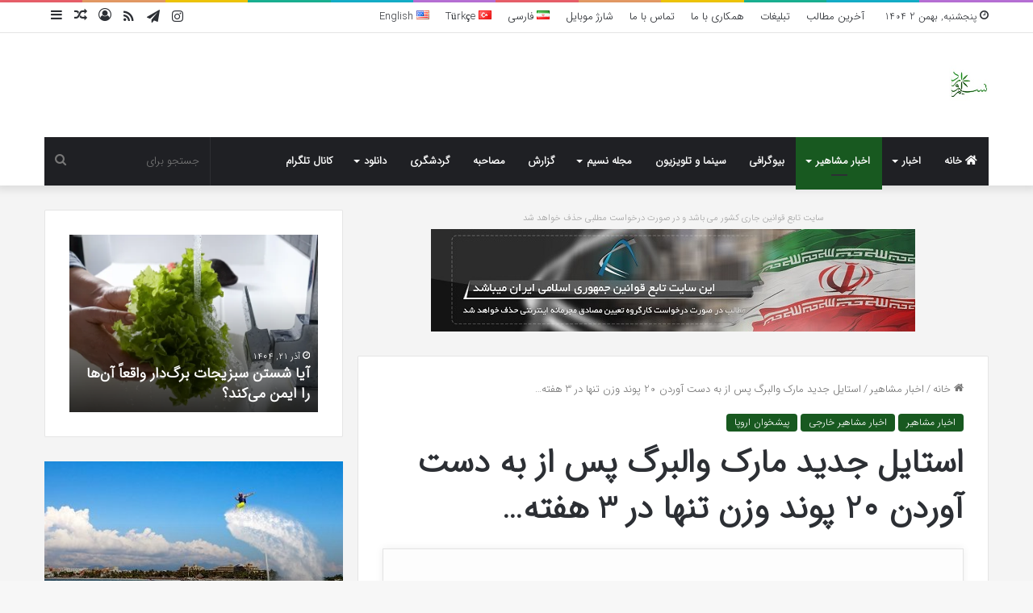

--- FILE ---
content_type: text/html; charset=UTF-8
request_url: https://nasimword.ir/?p=69150
body_size: 26645
content:
<!DOCTYPE html>
<html dir="rtl" lang="fa-IR" class="" data-skin="light">
<head>
	<meta charset="UTF-8" />
	<link rel="profile" href="https://gmpg.org/xfn/11" />
	<meta name='robots' content='index, follow, max-image-preview:large, max-snippet:-1, max-video-preview:-1' />
<!-- Speed of this site is optimised by WP Performance Score Booster plugin v2.0 - https://dipakgajjar.com/wp-performance-score-booster/ -->

	<!-- This site is optimized with the Yoast SEO plugin v18.3 - https://yoast.com/wordpress/plugins/seo/ -->
	<title>استایل جدید مارک والبرگ پس از به دست آوردن 20 پوند وزن تنها در 3 هفته... - Nasim Word</title>
	<link rel="canonical" href="https://nasimword.ir/?p=69150" />
	<meta property="og:locale" content="fa_IR" />
	<meta property="og:locale:alternate" content="en_US" />
	<meta property="og:type" content="article" />
	<meta property="og:title" content="استایل جدید مارک والبرگ پس از به دست آوردن 20 پوند وزن تنها در 3 هفته... - Nasim Word" />
	<meta property="og:description" content="&nbsp;  مارک والبرگ ستاره 49 ساله نامزد اسکار فیلم The Departed روز دوشنبه 3 مه به اینستاگرام رفت تا عکس های خود را هنگام فیلمبرداری فیلم جدیدش  ، Stu به اشتراک بگذارد. در این پست او هیکل عضلانی اش را که بعد از 3 هفته با اضافه شدن 20 پوند وزن بدست آورده بود به &hellip;" />
	<meta property="og:url" content="https://nasimword.ir/?p=69150" />
	<meta property="og:site_name" content="Nasim Word" />
	<meta property="article:published_time" content="2021-05-04T11:30:14+00:00" />
	<meta property="og:image" content="https://nasimword.ir/wp-content/uploads/2021/05/Mark-Wahlberg-Reveals-New-Look-After-Gaining-20-Pounds-in-1.jpg" />
	<meta property="og:image:width" content="1080" />
	<meta property="og:image:height" content="1080" />
	<meta property="og:image:type" content="image/jpeg" />
	<meta name="twitter:card" content="summary" />
	<meta name="twitter:label1" content="نوشته‌شده بدست" />
	<meta name="twitter:data1" content="M.M" />
	<script type="application/ld+json" class="yoast-schema-graph">{"@context":"https://schema.org","@graph":[{"@type":"WebSite","@id":"https://nasimword.ir/#website","url":"https://nasimword.ir/","name":"Nasim Word","description":"پورتال خبری و تحلیلی نسیم","potentialAction":[{"@type":"SearchAction","target":{"@type":"EntryPoint","urlTemplate":"https://nasimword.ir/?s={search_term_string}"},"query-input":"required name=search_term_string"}],"inLanguage":"fa-IR"},{"@type":"ImageObject","@id":"https://nasimword.ir/?p=69150#primaryimage","inLanguage":"fa-IR","url":"https://nasimword.ir/wp-content/uploads/2021/05/Mark-Wahlberg-Reveals-New-Look-After-Gaining-20-Pounds-in-1.jpg","contentUrl":"https://nasimword.ir/wp-content/uploads/2021/05/Mark-Wahlberg-Reveals-New-Look-After-Gaining-20-Pounds-in-1.jpg","width":1080,"height":1080},{"@type":"WebPage","@id":"https://nasimword.ir/?p=69150#webpage","url":"https://nasimword.ir/?p=69150","name":"استایل جدید مارک والبرگ پس از به دست آوردن 20 پوند وزن تنها در 3 هفته... - Nasim Word","isPartOf":{"@id":"https://nasimword.ir/#website"},"primaryImageOfPage":{"@id":"https://nasimword.ir/?p=69150#primaryimage"},"datePublished":"2021-05-04T11:30:14+00:00","dateModified":"2021-05-04T11:30:14+00:00","author":{"@id":"https://nasimword.ir/#/schema/person/8d0af02bb8aeb0089bc58fd45b8ffbfb"},"breadcrumb":{"@id":"https://nasimword.ir/?p=69150#breadcrumb"},"inLanguage":"fa-IR","potentialAction":[{"@type":"ReadAction","target":["https://nasimword.ir/?p=69150"]}]},{"@type":"BreadcrumbList","@id":"https://nasimword.ir/?p=69150#breadcrumb","itemListElement":[{"@type":"ListItem","position":1,"name":"خانه","item":"https://nasimword.ir/"},{"@type":"ListItem","position":2,"name":"استایل جدید مارک والبرگ پس از به دست آوردن 20 پوند وزن تنها در 3 هفته&#8230;"}]},{"@type":"Person","@id":"https://nasimword.ir/#/schema/person/8d0af02bb8aeb0089bc58fd45b8ffbfb","name":"M.M","image":{"@type":"ImageObject","@id":"https://nasimword.ir/#personlogo","inLanguage":"fa-IR","url":"https://secure.gravatar.com/avatar/cbaebd6fec2603944f0efff1beb91813?s=96&d=mm&r=g","contentUrl":"https://secure.gravatar.com/avatar/cbaebd6fec2603944f0efff1beb91813?s=96&d=mm&r=g","caption":"M.M"},"url":"https://nasimword.ir/?author=31"}]}</script>
	<!-- / Yoast SEO plugin. -->


<link rel='dns-prefetch' href='//s.w.org' />
<link rel="alternate" type="application/rss+xml" title="Nasim Word &raquo; خوراک" href="https://nasimword.ir/?feed=rss2" />
<link rel="alternate" type="application/rss+xml" title="Nasim Word &raquo; خوراک دیدگاه‌ها" href="https://nasimword.ir/?feed=comments-rss2" />
<link rel="alternate" type="application/rss+xml" title="Nasim Word &raquo; استایل جدید مارک والبرگ پس از به دست آوردن 20 پوند وزن تنها در 3 هفته&#8230; خوراک دیدگاه‌ها" href="https://nasimword.ir/?feed=rss2&#038;p=69150" />

		<style type="text/css">
			:root{
			
					--main-nav-background: #1f2024;
					--main-nav-secondry-background: rgba(0,0,0,0.2);
					--main-nav-primary-color: #0088ff;
					--main-nav-contrast-primary-color: #FFFFFF;
					--main-nav-text-color: #FFFFFF;
					--main-nav-secondry-text-color: rgba(225,255,255,0.5);
					--main-nav-main-border-color: rgba(255,255,255,0.07);
					--main-nav-secondry-border-color: rgba(255,255,255,0.04);
				
			}
		</style>
	<meta name="viewport" content="width=device-width, initial-scale=1.0" /><script type="text/javascript">
window._wpemojiSettings = {"baseUrl":"https:\/\/s.w.org\/images\/core\/emoji\/13.1.0\/72x72\/","ext":".png","svgUrl":"https:\/\/s.w.org\/images\/core\/emoji\/13.1.0\/svg\/","svgExt":".svg","source":{"concatemoji":"https:\/\/nasimword.ir\/wp-includes\/js\/wp-emoji-release.min.js?ver=5.9.12"}};
/*! This file is auto-generated */
!function(e,a,t){var n,r,o,i=a.createElement("canvas"),p=i.getContext&&i.getContext("2d");function s(e,t){var a=String.fromCharCode;p.clearRect(0,0,i.width,i.height),p.fillText(a.apply(this,e),0,0);e=i.toDataURL();return p.clearRect(0,0,i.width,i.height),p.fillText(a.apply(this,t),0,0),e===i.toDataURL()}function c(e){var t=a.createElement("script");t.src=e,t.defer=t.type="text/javascript",a.getElementsByTagName("head")[0].appendChild(t)}for(o=Array("flag","emoji"),t.supports={everything:!0,everythingExceptFlag:!0},r=0;r<o.length;r++)t.supports[o[r]]=function(e){if(!p||!p.fillText)return!1;switch(p.textBaseline="top",p.font="600 32px Arial",e){case"flag":return s([127987,65039,8205,9895,65039],[127987,65039,8203,9895,65039])?!1:!s([55356,56826,55356,56819],[55356,56826,8203,55356,56819])&&!s([55356,57332,56128,56423,56128,56418,56128,56421,56128,56430,56128,56423,56128,56447],[55356,57332,8203,56128,56423,8203,56128,56418,8203,56128,56421,8203,56128,56430,8203,56128,56423,8203,56128,56447]);case"emoji":return!s([10084,65039,8205,55357,56613],[10084,65039,8203,55357,56613])}return!1}(o[r]),t.supports.everything=t.supports.everything&&t.supports[o[r]],"flag"!==o[r]&&(t.supports.everythingExceptFlag=t.supports.everythingExceptFlag&&t.supports[o[r]]);t.supports.everythingExceptFlag=t.supports.everythingExceptFlag&&!t.supports.flag,t.DOMReady=!1,t.readyCallback=function(){t.DOMReady=!0},t.supports.everything||(n=function(){t.readyCallback()},a.addEventListener?(a.addEventListener("DOMContentLoaded",n,!1),e.addEventListener("load",n,!1)):(e.attachEvent("onload",n),a.attachEvent("onreadystatechange",function(){"complete"===a.readyState&&t.readyCallback()})),(n=t.source||{}).concatemoji?c(n.concatemoji):n.wpemoji&&n.twemoji&&(c(n.twemoji),c(n.wpemoji)))}(window,document,window._wpemojiSettings);
</script>
<style type="text/css">
img.wp-smiley,
img.emoji {
	display: inline !important;
	border: none !important;
	box-shadow: none !important;
	height: 1em !important;
	width: 1em !important;
	margin: 0 0.07em !important;
	vertical-align: -0.1em !important;
	background: none !important;
	padding: 0 !important;
}
</style>
	<link rel='stylesheet' id='tie-insta-style-css'  href='https://nasimword.ir/wp-content/plugins/instanow/assets/style.css?ver=5.9.12' type='text/css' media='all' />
<link rel='stylesheet' id='tie-insta-ilightbox-skin-css'  href='https://nasimword.ir/wp-content/plugins/instanow/assets/ilightbox/dark-skin/skin.css?ver=5.9.12' type='text/css' media='all' />
<link rel='stylesheet' id='wp-block-library-rtl-css'  href='https://nasimword.ir/wp-includes/css/dist/block-library/style-rtl.min.css?ver=5.9.12' type='text/css' media='all' />
<style id='wp-block-library-theme-inline-css' type='text/css'>
.wp-block-audio figcaption{color:#555;font-size:13px;text-align:center}.is-dark-theme .wp-block-audio figcaption{color:hsla(0,0%,100%,.65)}.wp-block-code>code{font-family:Menlo,Consolas,monaco,monospace;color:#1e1e1e;padding:.8em 1em;border:1px solid #ddd;border-radius:4px}.wp-block-embed figcaption{color:#555;font-size:13px;text-align:center}.is-dark-theme .wp-block-embed figcaption{color:hsla(0,0%,100%,.65)}.blocks-gallery-caption{color:#555;font-size:13px;text-align:center}.is-dark-theme .blocks-gallery-caption{color:hsla(0,0%,100%,.65)}.wp-block-image figcaption{color:#555;font-size:13px;text-align:center}.is-dark-theme .wp-block-image figcaption{color:hsla(0,0%,100%,.65)}.wp-block-pullquote{border-top:4px solid;border-bottom:4px solid;margin-bottom:1.75em;color:currentColor}.wp-block-pullquote__citation,.wp-block-pullquote cite,.wp-block-pullquote footer{color:currentColor;text-transform:uppercase;font-size:.8125em;font-style:normal}.wp-block-quote{border-left:.25em solid;margin:0 0 1.75em;padding-left:1em}.wp-block-quote cite,.wp-block-quote footer{color:currentColor;font-size:.8125em;position:relative;font-style:normal}.wp-block-quote.has-text-align-right{border-left:none;border-right:.25em solid;padding-left:0;padding-right:1em}.wp-block-quote.has-text-align-center{border:none;padding-left:0}.wp-block-quote.is-large,.wp-block-quote.is-style-large,.wp-block-quote.is-style-plain{border:none}.wp-block-search .wp-block-search__label{font-weight:700}.wp-block-group:where(.has-background){padding:1.25em 2.375em}.wp-block-separator{border:none;border-bottom:2px solid;margin-left:auto;margin-right:auto;opacity:.4}.wp-block-separator:not(.is-style-wide):not(.is-style-dots){width:100px}.wp-block-separator.has-background:not(.is-style-dots){border-bottom:none;height:1px}.wp-block-separator.has-background:not(.is-style-wide):not(.is-style-dots){height:2px}.wp-block-table thead{border-bottom:3px solid}.wp-block-table tfoot{border-top:3px solid}.wp-block-table td,.wp-block-table th{padding:.5em;border:1px solid;word-break:normal}.wp-block-table figcaption{color:#555;font-size:13px;text-align:center}.is-dark-theme .wp-block-table figcaption{color:hsla(0,0%,100%,.65)}.wp-block-video figcaption{color:#555;font-size:13px;text-align:center}.is-dark-theme .wp-block-video figcaption{color:hsla(0,0%,100%,.65)}.wp-block-template-part.has-background{padding:1.25em 2.375em;margin-top:0;margin-bottom:0}
</style>
<style id='global-styles-inline-css' type='text/css'>
body{--wp--preset--color--black: #000000;--wp--preset--color--cyan-bluish-gray: #abb8c3;--wp--preset--color--white: #ffffff;--wp--preset--color--pale-pink: #f78da7;--wp--preset--color--vivid-red: #cf2e2e;--wp--preset--color--luminous-vivid-orange: #ff6900;--wp--preset--color--luminous-vivid-amber: #fcb900;--wp--preset--color--light-green-cyan: #7bdcb5;--wp--preset--color--vivid-green-cyan: #00d084;--wp--preset--color--pale-cyan-blue: #8ed1fc;--wp--preset--color--vivid-cyan-blue: #0693e3;--wp--preset--color--vivid-purple: #9b51e0;--wp--preset--gradient--vivid-cyan-blue-to-vivid-purple: linear-gradient(135deg,rgba(6,147,227,1) 0%,rgb(155,81,224) 100%);--wp--preset--gradient--light-green-cyan-to-vivid-green-cyan: linear-gradient(135deg,rgb(122,220,180) 0%,rgb(0,208,130) 100%);--wp--preset--gradient--luminous-vivid-amber-to-luminous-vivid-orange: linear-gradient(135deg,rgba(252,185,0,1) 0%,rgba(255,105,0,1) 100%);--wp--preset--gradient--luminous-vivid-orange-to-vivid-red: linear-gradient(135deg,rgba(255,105,0,1) 0%,rgb(207,46,46) 100%);--wp--preset--gradient--very-light-gray-to-cyan-bluish-gray: linear-gradient(135deg,rgb(238,238,238) 0%,rgb(169,184,195) 100%);--wp--preset--gradient--cool-to-warm-spectrum: linear-gradient(135deg,rgb(74,234,220) 0%,rgb(151,120,209) 20%,rgb(207,42,186) 40%,rgb(238,44,130) 60%,rgb(251,105,98) 80%,rgb(254,248,76) 100%);--wp--preset--gradient--blush-light-purple: linear-gradient(135deg,rgb(255,206,236) 0%,rgb(152,150,240) 100%);--wp--preset--gradient--blush-bordeaux: linear-gradient(135deg,rgb(254,205,165) 0%,rgb(254,45,45) 50%,rgb(107,0,62) 100%);--wp--preset--gradient--luminous-dusk: linear-gradient(135deg,rgb(255,203,112) 0%,rgb(199,81,192) 50%,rgb(65,88,208) 100%);--wp--preset--gradient--pale-ocean: linear-gradient(135deg,rgb(255,245,203) 0%,rgb(182,227,212) 50%,rgb(51,167,181) 100%);--wp--preset--gradient--electric-grass: linear-gradient(135deg,rgb(202,248,128) 0%,rgb(113,206,126) 100%);--wp--preset--gradient--midnight: linear-gradient(135deg,rgb(2,3,129) 0%,rgb(40,116,252) 100%);--wp--preset--duotone--dark-grayscale: url('#wp-duotone-dark-grayscale');--wp--preset--duotone--grayscale: url('#wp-duotone-grayscale');--wp--preset--duotone--purple-yellow: url('#wp-duotone-purple-yellow');--wp--preset--duotone--blue-red: url('#wp-duotone-blue-red');--wp--preset--duotone--midnight: url('#wp-duotone-midnight');--wp--preset--duotone--magenta-yellow: url('#wp-duotone-magenta-yellow');--wp--preset--duotone--purple-green: url('#wp-duotone-purple-green');--wp--preset--duotone--blue-orange: url('#wp-duotone-blue-orange');--wp--preset--font-size--small: 13px;--wp--preset--font-size--medium: 20px;--wp--preset--font-size--large: 36px;--wp--preset--font-size--x-large: 42px;}.has-black-color{color: var(--wp--preset--color--black) !important;}.has-cyan-bluish-gray-color{color: var(--wp--preset--color--cyan-bluish-gray) !important;}.has-white-color{color: var(--wp--preset--color--white) !important;}.has-pale-pink-color{color: var(--wp--preset--color--pale-pink) !important;}.has-vivid-red-color{color: var(--wp--preset--color--vivid-red) !important;}.has-luminous-vivid-orange-color{color: var(--wp--preset--color--luminous-vivid-orange) !important;}.has-luminous-vivid-amber-color{color: var(--wp--preset--color--luminous-vivid-amber) !important;}.has-light-green-cyan-color{color: var(--wp--preset--color--light-green-cyan) !important;}.has-vivid-green-cyan-color{color: var(--wp--preset--color--vivid-green-cyan) !important;}.has-pale-cyan-blue-color{color: var(--wp--preset--color--pale-cyan-blue) !important;}.has-vivid-cyan-blue-color{color: var(--wp--preset--color--vivid-cyan-blue) !important;}.has-vivid-purple-color{color: var(--wp--preset--color--vivid-purple) !important;}.has-black-background-color{background-color: var(--wp--preset--color--black) !important;}.has-cyan-bluish-gray-background-color{background-color: var(--wp--preset--color--cyan-bluish-gray) !important;}.has-white-background-color{background-color: var(--wp--preset--color--white) !important;}.has-pale-pink-background-color{background-color: var(--wp--preset--color--pale-pink) !important;}.has-vivid-red-background-color{background-color: var(--wp--preset--color--vivid-red) !important;}.has-luminous-vivid-orange-background-color{background-color: var(--wp--preset--color--luminous-vivid-orange) !important;}.has-luminous-vivid-amber-background-color{background-color: var(--wp--preset--color--luminous-vivid-amber) !important;}.has-light-green-cyan-background-color{background-color: var(--wp--preset--color--light-green-cyan) !important;}.has-vivid-green-cyan-background-color{background-color: var(--wp--preset--color--vivid-green-cyan) !important;}.has-pale-cyan-blue-background-color{background-color: var(--wp--preset--color--pale-cyan-blue) !important;}.has-vivid-cyan-blue-background-color{background-color: var(--wp--preset--color--vivid-cyan-blue) !important;}.has-vivid-purple-background-color{background-color: var(--wp--preset--color--vivid-purple) !important;}.has-black-border-color{border-color: var(--wp--preset--color--black) !important;}.has-cyan-bluish-gray-border-color{border-color: var(--wp--preset--color--cyan-bluish-gray) !important;}.has-white-border-color{border-color: var(--wp--preset--color--white) !important;}.has-pale-pink-border-color{border-color: var(--wp--preset--color--pale-pink) !important;}.has-vivid-red-border-color{border-color: var(--wp--preset--color--vivid-red) !important;}.has-luminous-vivid-orange-border-color{border-color: var(--wp--preset--color--luminous-vivid-orange) !important;}.has-luminous-vivid-amber-border-color{border-color: var(--wp--preset--color--luminous-vivid-amber) !important;}.has-light-green-cyan-border-color{border-color: var(--wp--preset--color--light-green-cyan) !important;}.has-vivid-green-cyan-border-color{border-color: var(--wp--preset--color--vivid-green-cyan) !important;}.has-pale-cyan-blue-border-color{border-color: var(--wp--preset--color--pale-cyan-blue) !important;}.has-vivid-cyan-blue-border-color{border-color: var(--wp--preset--color--vivid-cyan-blue) !important;}.has-vivid-purple-border-color{border-color: var(--wp--preset--color--vivid-purple) !important;}.has-vivid-cyan-blue-to-vivid-purple-gradient-background{background: var(--wp--preset--gradient--vivid-cyan-blue-to-vivid-purple) !important;}.has-light-green-cyan-to-vivid-green-cyan-gradient-background{background: var(--wp--preset--gradient--light-green-cyan-to-vivid-green-cyan) !important;}.has-luminous-vivid-amber-to-luminous-vivid-orange-gradient-background{background: var(--wp--preset--gradient--luminous-vivid-amber-to-luminous-vivid-orange) !important;}.has-luminous-vivid-orange-to-vivid-red-gradient-background{background: var(--wp--preset--gradient--luminous-vivid-orange-to-vivid-red) !important;}.has-very-light-gray-to-cyan-bluish-gray-gradient-background{background: var(--wp--preset--gradient--very-light-gray-to-cyan-bluish-gray) !important;}.has-cool-to-warm-spectrum-gradient-background{background: var(--wp--preset--gradient--cool-to-warm-spectrum) !important;}.has-blush-light-purple-gradient-background{background: var(--wp--preset--gradient--blush-light-purple) !important;}.has-blush-bordeaux-gradient-background{background: var(--wp--preset--gradient--blush-bordeaux) !important;}.has-luminous-dusk-gradient-background{background: var(--wp--preset--gradient--luminous-dusk) !important;}.has-pale-ocean-gradient-background{background: var(--wp--preset--gradient--pale-ocean) !important;}.has-electric-grass-gradient-background{background: var(--wp--preset--gradient--electric-grass) !important;}.has-midnight-gradient-background{background: var(--wp--preset--gradient--midnight) !important;}.has-small-font-size{font-size: var(--wp--preset--font-size--small) !important;}.has-medium-font-size{font-size: var(--wp--preset--font-size--medium) !important;}.has-large-font-size{font-size: var(--wp--preset--font-size--large) !important;}.has-x-large-font-size{font-size: var(--wp--preset--font-size--x-large) !important;}
</style>
<link rel='stylesheet' id='taqyeem-buttons-style-css'  href='https://nasimword.ir/wp-content/plugins/taqyeem-buttons/assets/style.css?ver=5.9.12' type='text/css' media='all' />
<link rel='stylesheet' id='tie-css-base-css'  href='https://nasimword.ir/wp-content/themes/jannah/assets/css/base.min.css?ver=6.0.1' type='text/css' media='all' />
<link rel='stylesheet' id='tie-css-styles-css'  href='https://nasimword.ir/wp-content/themes/jannah/assets/css/style.min.css?ver=6.0.1' type='text/css' media='all' />
<link rel='stylesheet' id='tie-css-widgets-css'  href='https://nasimword.ir/wp-content/themes/jannah/assets/css/widgets.min.css?ver=6.0.1' type='text/css' media='all' />
<link rel='stylesheet' id='tie-css-helpers-css'  href='https://nasimword.ir/wp-content/themes/jannah/assets/css/helpers.min.css?ver=6.0.1' type='text/css' media='all' />
<link rel='stylesheet' id='tie-fontawesome5-css'  href='https://nasimword.ir/wp-content/themes/jannah/assets/css/fontawesome.css?ver=6.0.1' type='text/css' media='all' />
<link rel='stylesheet' id='tie-css-ilightbox-css'  href='https://nasimword.ir/wp-content/themes/jannah/assets/ilightbox/dark-skin/skin.css?ver=6.0.1' type='text/css' media='all' />
<link rel='stylesheet' id='tie-css-shortcodes-css'  href='https://nasimword.ir/wp-content/themes/jannah/assets/css/plugins/shortcodes.min.css?ver=6.0.1' type='text/css' media='all' />
<link rel='stylesheet' id='tie-css-single-css'  href='https://nasimword.ir/wp-content/themes/jannah/assets/css/single.min.css?ver=6.0.1' type='text/css' media='all' />
<link rel='stylesheet' id='tie-css-print-css'  href='https://nasimword.ir/wp-content/themes/jannah/assets/css/print.css?ver=6.0.1' type='text/css' media='print' />
<link rel='stylesheet' id='taqyeem-styles-css'  href='https://nasimword.ir/wp-content/themes/jannah/assets/css/plugins/taqyeem.min.css?ver=6.0.1' type='text/css' media='all' />
<style id='taqyeem-styles-inline-css' type='text/css'>
@font-face {font-family: 'IRANSansWeb';font-display: swap;src: url('https://nasimword.ir/wp-content/uploads/2019/03/IRANSansWeb.woff') format('woff');}@font-face {font-family: 'IRANSansWeb';font-display: swap;src: url('https://nasimword.ir/wp-content/uploads/2019/03/IRANSansWeb.woff') format('woff');}@font-face {font-family: 'IRANSansWeb';font-display: swap;src: url('https://nasimword.ir/wp-content/uploads/2019/03/IRANSansWeb.woff') format('woff');}@font-face {font-family: 'IRANSansWeb';font-display: swap;src: url('https://nasimword.ir/wp-content/uploads/2019/03/IRANSansWeb.woff') format('woff');}body{font-family: 'IRANSansWeb';}.logo-text,h1,h2,h3,h4,h5,h6,.the-subtitle{font-family: 'IRANSansWeb';}#main-nav .main-menu > ul > li > a{font-family: 'IRANSansWeb';}blockquote p{font-family: 'IRANSansWeb';}#the-post .entry-content,#the-post .entry-content p{font-size: 17px;}#tie-wrapper .mag-box.big-post-left-box li:not(:first-child) .post-title,#tie-wrapper .mag-box.big-post-top-box li:not(:first-child) .post-title,#tie-wrapper .mag-box.half-box li:not(:first-child) .post-title,#tie-wrapper .mag-box.big-thumb-left-box li:not(:first-child) .post-title,#tie-wrapper .mag-box.scrolling-box .slide .post-title,#tie-wrapper .mag-box.miscellaneous-box li:not(:first-child) .post-title{font-weight: 500;}:root:root{--brand-color: #185920;--dark-brand-color: #002700;--bright-color: #FFFFFF;--base-color: #2c2f34;}#reading-position-indicator{box-shadow: 0 0 10px rgba( 24,89,32,0.7);}:root:root{--brand-color: #185920;--dark-brand-color: #002700;--bright-color: #FFFFFF;--base-color: #2c2f34;}#reading-position-indicator{box-shadow: 0 0 10px rgba( 24,89,32,0.7);}#tie-container #tie-wrapper,.post-layout-8 #content{background-color: #f4f4f4;}
</style>
<script type='text/javascript' id='jquery-core-js-extra'>
/* <![CDATA[ */
var tie_insta = {"ajaxurl":"https:\/\/nasimword.ir\/wp-admin\/admin-ajax.php"};
/* ]]> */
</script>
<script type='text/javascript' src='https://nasimword.ir/wp-includes/js/jquery/jquery.min.js?ver=3.6.0' id='jquery-core-js'></script>
<script type='text/javascript' src='https://nasimword.ir/wp-includes/js/jquery/jquery-migrate.min.js?ver=3.3.2' id='jquery-migrate-js'></script>
<link rel="https://api.w.org/" href="https://nasimword.ir/index.php?rest_route=/" /><link rel="alternate" type="application/json" href="https://nasimword.ir/index.php?rest_route=/wp/v2/posts/69150" /><link rel="EditURI" type="application/rsd+xml" title="RSD" href="https://nasimword.ir/xmlrpc.php?rsd" />
<link rel="wlwmanifest" type="application/wlwmanifest+xml" href="https://nasimword.ir/wp-includes/wlwmanifest.xml" /> 
<link rel="stylesheet" href="https://nasimword.ir/wp-content/themes/jannah/rtl.css" type="text/css" media="screen" /><meta name="generator" content="WordPress 5.9.12" />
<link rel='shortlink' href='https://nasimword.ir/?p=69150' />
<link rel="alternate" type="application/json+oembed" href="https://nasimword.ir/index.php?rest_route=%2Foembed%2F1.0%2Fembed&#038;url=https%3A%2F%2Fnasimword.ir%2F%3Fp%3D69150" />
<link rel="alternate" type="text/xml+oembed" href="https://nasimword.ir/index.php?rest_route=%2Foembed%2F1.0%2Fembed&#038;url=https%3A%2F%2Fnasimword.ir%2F%3Fp%3D69150&#038;format=xml" />
<script type='text/javascript'>
/* <![CDATA[ */
var taqyeem = {"ajaxurl":"https://nasimword.ir/wp-admin/admin-ajax.php" , "your_rating":"امتیاز شما:"};
/* ]]> */
</script>

<link rel="alternate" href="https://nasimword.ir/?p=69150" hreflang="fa" />
<link rel="alternate" href="https://nasimword.ir/?p=69131&#038;lang=en" hreflang="en" />
<meta http-equiv="X-UA-Compatible" content="IE=edge"><script type="text/javascript">
	        var head = document.getElementsByTagName("head")[0];
	        var script = document.createElement("script");
	        script.type = "text/javascript";
	        script.async=1;
	        script.src = "https://s1.mediaad.org/serve/nasimword.ir/loader.js" ;	
	        head.appendChild(script);
        </script> 


<script type="text/javascript">
	now = new Date();
	var head = document.getElementsByTagName('head')[0];
	var script = document.createElement('script');
	script.async = true;
	script.type = 'text/javascript';
	var script_address = 'https://cdn.yektanet.com/template/bnrs/yn_bnr.min.js';
	script.src = script_address + '?v=' + now.getFullYear().toString() + '0' + now.getMonth() + '0' + now.getDate() + '0' + now.getHours();
	head.appendChild(script);
</script>


<script>
            !function(e,t,n){e.yektanetAnalyticsObject=n,e[n]=e[n]||function(){e[n].q.push(arguments)},e[n].q=e[n].q||[];var a=t.getElementsByTagName("head")[0],r=new Date,c="https://cdn.yektanet.com/superscript/eJDl5o8m/article.v1/yn_pub.js?v="+r.getFullYear().toString()+"0"+r.getMonth()+"0"+r.getDate()+"0"+r.getHours(),s=t.createElement("link");s.rel="preload",s.as="script",s.href=c,a.appendChild(s);var l=t.createElement("script");l.async=!0,l.src=c,a.appendChild(l)}(window,document,"yektanet");
        </script>
</head>

<body id="tie-body" class="rtl post-template-default single single-post postid-69150 single-format-standard wrapper-has-shadow block-head-4 block-head-5 magazine1 is-thumb-overlay-disabled is-desktop is-header-layout-3 has-header-ad sidebar-left has-sidebar post-layout-1 narrow-title-narrow-media is-standard-format has-mobile-share">

<svg xmlns="http://www.w3.org/2000/svg" viewBox="0 0 0 0" width="0" height="0" focusable="false" role="none" style="visibility: hidden; position: absolute; left: -9999px; overflow: hidden;" ><defs><filter id="wp-duotone-dark-grayscale"><feColorMatrix color-interpolation-filters="sRGB" type="matrix" values=" .299 .587 .114 0 0 .299 .587 .114 0 0 .299 .587 .114 0 0 .299 .587 .114 0 0 " /><feComponentTransfer color-interpolation-filters="sRGB" ><feFuncR type="table" tableValues="0 0.49803921568627" /><feFuncG type="table" tableValues="0 0.49803921568627" /><feFuncB type="table" tableValues="0 0.49803921568627" /><feFuncA type="table" tableValues="1 1" /></feComponentTransfer><feComposite in2="SourceGraphic" operator="in" /></filter></defs></svg><svg xmlns="http://www.w3.org/2000/svg" viewBox="0 0 0 0" width="0" height="0" focusable="false" role="none" style="visibility: hidden; position: absolute; left: -9999px; overflow: hidden;" ><defs><filter id="wp-duotone-grayscale"><feColorMatrix color-interpolation-filters="sRGB" type="matrix" values=" .299 .587 .114 0 0 .299 .587 .114 0 0 .299 .587 .114 0 0 .299 .587 .114 0 0 " /><feComponentTransfer color-interpolation-filters="sRGB" ><feFuncR type="table" tableValues="0 1" /><feFuncG type="table" tableValues="0 1" /><feFuncB type="table" tableValues="0 1" /><feFuncA type="table" tableValues="1 1" /></feComponentTransfer><feComposite in2="SourceGraphic" operator="in" /></filter></defs></svg><svg xmlns="http://www.w3.org/2000/svg" viewBox="0 0 0 0" width="0" height="0" focusable="false" role="none" style="visibility: hidden; position: absolute; left: -9999px; overflow: hidden;" ><defs><filter id="wp-duotone-purple-yellow"><feColorMatrix color-interpolation-filters="sRGB" type="matrix" values=" .299 .587 .114 0 0 .299 .587 .114 0 0 .299 .587 .114 0 0 .299 .587 .114 0 0 " /><feComponentTransfer color-interpolation-filters="sRGB" ><feFuncR type="table" tableValues="0.54901960784314 0.98823529411765" /><feFuncG type="table" tableValues="0 1" /><feFuncB type="table" tableValues="0.71764705882353 0.25490196078431" /><feFuncA type="table" tableValues="1 1" /></feComponentTransfer><feComposite in2="SourceGraphic" operator="in" /></filter></defs></svg><svg xmlns="http://www.w3.org/2000/svg" viewBox="0 0 0 0" width="0" height="0" focusable="false" role="none" style="visibility: hidden; position: absolute; left: -9999px; overflow: hidden;" ><defs><filter id="wp-duotone-blue-red"><feColorMatrix color-interpolation-filters="sRGB" type="matrix" values=" .299 .587 .114 0 0 .299 .587 .114 0 0 .299 .587 .114 0 0 .299 .587 .114 0 0 " /><feComponentTransfer color-interpolation-filters="sRGB" ><feFuncR type="table" tableValues="0 1" /><feFuncG type="table" tableValues="0 0.27843137254902" /><feFuncB type="table" tableValues="0.5921568627451 0.27843137254902" /><feFuncA type="table" tableValues="1 1" /></feComponentTransfer><feComposite in2="SourceGraphic" operator="in" /></filter></defs></svg><svg xmlns="http://www.w3.org/2000/svg" viewBox="0 0 0 0" width="0" height="0" focusable="false" role="none" style="visibility: hidden; position: absolute; left: -9999px; overflow: hidden;" ><defs><filter id="wp-duotone-midnight"><feColorMatrix color-interpolation-filters="sRGB" type="matrix" values=" .299 .587 .114 0 0 .299 .587 .114 0 0 .299 .587 .114 0 0 .299 .587 .114 0 0 " /><feComponentTransfer color-interpolation-filters="sRGB" ><feFuncR type="table" tableValues="0 0" /><feFuncG type="table" tableValues="0 0.64705882352941" /><feFuncB type="table" tableValues="0 1" /><feFuncA type="table" tableValues="1 1" /></feComponentTransfer><feComposite in2="SourceGraphic" operator="in" /></filter></defs></svg><svg xmlns="http://www.w3.org/2000/svg" viewBox="0 0 0 0" width="0" height="0" focusable="false" role="none" style="visibility: hidden; position: absolute; left: -9999px; overflow: hidden;" ><defs><filter id="wp-duotone-magenta-yellow"><feColorMatrix color-interpolation-filters="sRGB" type="matrix" values=" .299 .587 .114 0 0 .299 .587 .114 0 0 .299 .587 .114 0 0 .299 .587 .114 0 0 " /><feComponentTransfer color-interpolation-filters="sRGB" ><feFuncR type="table" tableValues="0.78039215686275 1" /><feFuncG type="table" tableValues="0 0.94901960784314" /><feFuncB type="table" tableValues="0.35294117647059 0.47058823529412" /><feFuncA type="table" tableValues="1 1" /></feComponentTransfer><feComposite in2="SourceGraphic" operator="in" /></filter></defs></svg><svg xmlns="http://www.w3.org/2000/svg" viewBox="0 0 0 0" width="0" height="0" focusable="false" role="none" style="visibility: hidden; position: absolute; left: -9999px; overflow: hidden;" ><defs><filter id="wp-duotone-purple-green"><feColorMatrix color-interpolation-filters="sRGB" type="matrix" values=" .299 .587 .114 0 0 .299 .587 .114 0 0 .299 .587 .114 0 0 .299 .587 .114 0 0 " /><feComponentTransfer color-interpolation-filters="sRGB" ><feFuncR type="table" tableValues="0.65098039215686 0.40392156862745" /><feFuncG type="table" tableValues="0 1" /><feFuncB type="table" tableValues="0.44705882352941 0.4" /><feFuncA type="table" tableValues="1 1" /></feComponentTransfer><feComposite in2="SourceGraphic" operator="in" /></filter></defs></svg><svg xmlns="http://www.w3.org/2000/svg" viewBox="0 0 0 0" width="0" height="0" focusable="false" role="none" style="visibility: hidden; position: absolute; left: -9999px; overflow: hidden;" ><defs><filter id="wp-duotone-blue-orange"><feColorMatrix color-interpolation-filters="sRGB" type="matrix" values=" .299 .587 .114 0 0 .299 .587 .114 0 0 .299 .587 .114 0 0 .299 .587 .114 0 0 " /><feComponentTransfer color-interpolation-filters="sRGB" ><feFuncR type="table" tableValues="0.098039215686275 1" /><feFuncG type="table" tableValues="0 0.66274509803922" /><feFuncB type="table" tableValues="0.84705882352941 0.41960784313725" /><feFuncA type="table" tableValues="1 1" /></feComponentTransfer><feComposite in2="SourceGraphic" operator="in" /></filter></defs></svg>

<div class="background-overlay">

	<div id="tie-container" class="site tie-container">

		
		<div id="tie-wrapper">

			<div class="rainbow-line"></div>
<header id="theme-header" class="theme-header header-layout-3 main-nav-dark main-nav-default-dark main-nav-below main-nav-boxed has-stream-item top-nav-active top-nav-light top-nav-default-light top-nav-above has-shadow has-normal-width-logo mobile-header-default">
	
<nav id="top-nav"  class="has-date-menu-components top-nav header-nav" aria-label="پیمایش ثانویه">
	<div class="container">
		<div class="topbar-wrapper">

			
					<div class="topbar-today-date tie-icon">
						پنجشنبه, بهمن 2 1404					</div>
					
			<div class="tie-alignleft">
				<div class="top-menu header-menu"><ul id="menu-%d9%81%d9%87%d8%b1%d8%b3%d8%aa-%d8%a8%d8%a7%d9%84%d8%a7%db%8c%db%8c" class="menu"><li id="menu-item-8712" class="menu-item menu-item-type-post_type menu-item-object-page menu-item-8712"><a href="https://nasimword.ir/?page_id=5615">آخرین مطالب</a></li>
<li id="menu-item-48" class="menu-item menu-item-type-post_type menu-item-object-page menu-item-48"><a href="https://nasimword.ir/?page_id=44">تبلیغات</a></li>
<li id="menu-item-52" class="menu-item menu-item-type-post_type menu-item-object-page menu-item-52"><a href="https://nasimword.ir/?page_id=40">همکاری با ما</a></li>
<li id="menu-item-49" class="menu-item menu-item-type-post_type menu-item-object-page menu-item-49"><a href="https://nasimword.ir/?page_id=38">تماس با ما</a></li>
<li id="menu-item-987" class="menu-item menu-item-type-custom menu-item-object-custom menu-item-987"><a href="http://nasimcharge.ir">شارژ موبایل</a></li>
<li id="menu-item-5983-fa" class="lang-item lang-item-2974 lang-item-fa current-lang lang-item-first menu-item menu-item-type-custom menu-item-object-custom menu-item-5983-fa"><a href="https://nasimword.ir/?p=69150" hreflang="fa-IR" lang="fa-IR"><img src="[data-uri]" title="فارسی" alt="فارسی" width="16" height="11" /><span style="margin-right:0.3em;">فارسی</span></a></li>
<li id="menu-item-5983-tr" class="lang-item lang-item-2977 lang-item-tr no-translation menu-item menu-item-type-custom menu-item-object-custom menu-item-5983-tr"><a href="https://nasimword.ir/?page_id=34994&#038;lang=tr" hreflang="tr-TR" lang="tr-TR"><img src="[data-uri]" title="Türkçe" alt="Türkçe" width="16" height="11" /><span style="margin-right:0.3em;">Türkçe</span></a></li>
<li id="menu-item-5983-en" class="lang-item lang-item-5949 lang-item-en menu-item menu-item-type-custom menu-item-object-custom menu-item-5983-en"><a href="https://nasimword.ir/?p=69131&#038;lang=en" hreflang="en-US" lang="en-US"><img src="[data-uri]" title="English" alt="English" width="16" height="11" /><span style="margin-right:0.3em;">English</span></a></li>
</ul></div>			</div><!-- .tie-alignleft /-->

			<div class="tie-alignright">
				<ul class="components">	<li class="side-aside-nav-icon menu-item custom-menu-link">
		<a href="#">
			<span class="tie-icon-navicon" aria-hidden="true"></span>
			<span class="screen-reader-text">سایدبار</span>
		</a>
	</li>
		<li class="random-post-icon menu-item custom-menu-link">
		<a href="/?p=69150&#038;random-post=1" class="random-post" title="نوشته تصادفی" rel="nofollow">
			<span class="tie-icon-random" aria-hidden="true"></span>
			<span class="screen-reader-text">نوشته تصادفی</span>
		</a>
	</li>
	
	
		<li class=" popup-login-icon menu-item custom-menu-link">
			<a href="#" class="lgoin-btn tie-popup-trigger">
				<span class="tie-icon-author" aria-hidden="true"></span>
				<span class="screen-reader-text">ورود</span>			</a>
		</li>

			 <li class="social-icons-item"><a class="social-link rss-social-icon" rel="external noopener nofollow" target="_blank" href="https://nasimword.ir/?feed=rss2"><span class="tie-social-icon tie-icon-feed"></span><span class="screen-reader-text">خوراک</span></a></li><li class="social-icons-item"><a class="social-link telegram-social-icon" rel="external noopener nofollow" target="_blank" href="https://t.me/joinchat/AAAAAD_3xIhmQDVIA8ahDg"><span class="tie-social-icon tie-icon-paper-plane"></span><span class="screen-reader-text">تلگرام</span></a></li><li class="social-icons-item"><a class="social-link instagram-social-icon" rel="external noopener nofollow" target="_blank" href="https://www.instagram.com/nasimword/"><span class="tie-social-icon tie-icon-instagram"></span><span class="screen-reader-text">اینستاگرام</span></a></li> </ul><!-- Components -->			</div><!-- .tie-alignright /-->

		</div><!-- .topbar-wrapper /-->
	</div><!-- .container /-->
</nav><!-- #top-nav /-->

<div class="container header-container">
	<div class="tie-row logo-row">

		
		<div class="logo-wrapper">
			<div class="tie-col-md-4 logo-container clearfix">
				
		<div id="logo" class="image-logo" >

			
			<a title="Nasim Word" href="https://nasimword.ir/">
				
				<picture class="tie-logo-default tie-logo-picture">
					
					<source class="tie-logo-source-default tie-logo-source" srcset="https://nasimword.ir/wp-content/uploads/2017/07/app.jpg">
					<img class="tie-logo-img-default tie-logo-img" src="https://nasimword.ir/wp-content/uploads/2017/07/app.jpg" alt="Nasim Word" width="300" height="49" style="max-height:49px !important; width: auto;" />
				</picture>
						</a>

			
		</div><!-- #logo /-->

		<div id="mobile-header-components-area_2" class="mobile-header-components"><ul class="components"><li class="mobile-component_menu custom-menu-link"><a href="#" id="mobile-menu-icon" class="menu-text-wrapper"><span class="tie-mobile-menu-icon nav-icon is-layout-1"></span><span class="menu-text">منو</span></a></li></ul></div>			</div><!-- .tie-col /-->
		</div><!-- .logo-wrapper /-->

		<div class="tie-col-md-8 stream-item stream-item-top-wrapper"><div class="stream-item-top"><div class="stream-item-size" style=""><div class="yn-bnr" id="ynpos-9690"></div></div></div></div><!-- .tie-col /-->
	</div><!-- .tie-row /-->
</div><!-- .container /-->

<div class="main-nav-wrapper">
	<nav id="main-nav" data-skin="search-in-main-nav" class="main-nav header-nav live-search-parent"  aria-label="منوی اصلی">
		<div class="container">

			<div class="main-menu-wrapper">

				
				<div id="menu-components-wrap">

					


					<div class="main-menu main-menu-wrap tie-alignleft">
						<div id="main-nav-menu" class="main-menu header-menu"><ul id="menu-%d9%81%d9%87%d8%b1%d8%b3%d8%aa-%d8%a7%d8%b5%d9%84%db%8c" class="menu" role="menubar"><li id="menu-item-37" class="menu-item menu-item-type-custom menu-item-object-custom menu-item-home menu-item-37 menu-item-has-icon"><a href="https://nasimword.ir/"> <span aria-hidden="true" class="tie-menu-icon fas fa-home"></span> خانه</a></li>
<li id="menu-item-5" class="menu-item menu-item-type-taxonomy menu-item-object-category menu-item-has-children menu-item-5 mega-menu mega-cat mega-menu-posts " data-id="2" ><a href="https://nasimword.ir/?cat=2">اخبار</a>
<div class="mega-menu-block menu-sub-content"  >

<ul class="sub-menu mega-cat-more-links">
	<li id="menu-item-17" class="menu-item menu-item-type-taxonomy menu-item-object-category menu-item-17"><a href="https://nasimword.ir/?cat=13">اخبار فرهنگی و هنری</a></li>
	<li id="menu-item-13" class="menu-item menu-item-type-taxonomy menu-item-object-category menu-item-has-children menu-item-13"><a href="https://nasimword.ir/?cat=14">اخبار سینما</a>
	<ul class="sub-menu menu-sub-content">
		<li id="menu-item-14" class="menu-item menu-item-type-taxonomy menu-item-object-category menu-item-14"><a href="https://nasimword.ir/?cat=22">سینمای ایران</a></li>
		<li id="menu-item-16" class="menu-item menu-item-type-taxonomy menu-item-object-category menu-item-16"><a href="https://nasimword.ir/?cat=23">سینمای جهان</a></li>
		<li id="menu-item-2295" class="menu-item menu-item-type-taxonomy menu-item-object-category menu-item-2295"><a href="https://nasimword.ir/?cat=707">اخبار سینمای کره و آسیا</a></li>
		<li id="menu-item-15" class="menu-item menu-item-type-taxonomy menu-item-object-category menu-item-15"><a href="https://nasimword.ir/?cat=24">سینمای ترکی</a></li>
	</ul>
</li>
	<li id="menu-item-8" class="menu-item menu-item-type-taxonomy menu-item-object-category menu-item-has-children menu-item-8"><a href="https://nasimword.ir/?cat=15">اخبار رسانه و تلویزیون</a>
	<ul class="sub-menu menu-sub-content">
		<li id="menu-item-9" class="menu-item menu-item-type-taxonomy menu-item-object-category menu-item-9"><a href="https://nasimword.ir/?cat=25">اخبار رسانه ایرانی</a></li>
		<li id="menu-item-11" class="menu-item menu-item-type-taxonomy menu-item-object-category menu-item-11"><a href="https://nasimword.ir/?cat=27">اخبار رسانه خارجی</a></li>
		<li id="menu-item-10" class="menu-item menu-item-type-taxonomy menu-item-object-category menu-item-10"><a href="https://nasimword.ir/?cat=26">اخبار رسانه ترکی</a></li>
	</ul>
</li>
	<li id="menu-item-156" class="menu-item menu-item-type-taxonomy menu-item-object-category menu-item-156"><a href="https://nasimword.ir/?cat=55">اخبار بین الملل</a></li>
	<li id="menu-item-6" class="menu-item menu-item-type-taxonomy menu-item-object-category menu-item-6"><a href="https://nasimword.ir/?cat=11">اخبار اجتماعی</a></li>
	<li id="menu-item-7" class="menu-item menu-item-type-taxonomy menu-item-object-category menu-item-7"><a href="https://nasimword.ir/?cat=12">اخبار استانها</a></li>
	<li id="menu-item-12" class="menu-item menu-item-type-taxonomy menu-item-object-category menu-item-12"><a href="https://nasimword.ir/?cat=10">اخبار سیاسی</a></li>
	<li id="menu-item-22" class="menu-item menu-item-type-taxonomy menu-item-object-category menu-item-22"><a href="https://nasimword.ir/?cat=17">اخبار موسیقی</a></li>
	<li id="menu-item-6837" class="menu-item menu-item-type-taxonomy menu-item-object-category menu-item-6837"><a href="https://nasimword.ir/?cat=6081">خبر خوب</a></li>
	<li id="menu-item-23" class="menu-item menu-item-type-taxonomy menu-item-object-category menu-item-23"><a href="https://nasimword.ir/?cat=16">اخبار ورزشی</a></li>
</ul>

<div class="mega-menu-content">
<div class="mega-cat-wrapper">
<ul class="mega-cat-sub-categories cats-vertical">
<li class="mega-all-link"><a href="https://nasimword.ir/?cat=2" class="is-active is-loaded mega-sub-cat" data-id="2">همه</a></li>
<li class="mega-sub-cat-11"><a href="https://nasimword.ir/?cat=11" class="mega-sub-cat"  data-id="11">اخبار اجتماعی</a></li>
<li class="mega-sub-cat-12"><a href="https://nasimword.ir/?cat=12" class="mega-sub-cat"  data-id="12">اخبار استانها</a></li>
<li class="mega-sub-cat-132"><a href="https://nasimword.ir/?cat=132" class="mega-sub-cat"  data-id="132">اخبار اقتصادی</a></li>
<li class="mega-sub-cat-55"><a href="https://nasimword.ir/?cat=55" class="mega-sub-cat"  data-id="55">اخبار بین الملل</a></li>
<li class="mega-sub-cat-134"><a href="https://nasimword.ir/?cat=134" class="mega-sub-cat"  data-id="134">اخبار حوادث</a></li>
<li class="mega-sub-cat-15"><a href="https://nasimword.ir/?cat=15" class="mega-sub-cat"  data-id="15">اخبار رسانه و تلویزیون</a></li>
<li class="mega-sub-cat-10"><a href="https://nasimword.ir/?cat=10" class="mega-sub-cat"  data-id="10">اخبار سیاسی</a></li>
<li class="mega-sub-cat-14"><a href="https://nasimword.ir/?cat=14" class="mega-sub-cat"  data-id="14">اخبار سینما</a></li>
<li class="mega-sub-cat-13"><a href="https://nasimword.ir/?cat=13" class="mega-sub-cat"  data-id="13">اخبار فرهنگی و هنری</a></li>
<li class="mega-sub-cat-17"><a href="https://nasimword.ir/?cat=17" class="mega-sub-cat"  data-id="17">اخبار موسیقی</a></li>
<li class="mega-sub-cat-16"><a href="https://nasimword.ir/?cat=16" class="mega-sub-cat"  data-id="16">اخبار ورزشی</a></li>
</ul>

						<div class="mega-cat-content mega-cat-sub-exists vertical-posts">

								<div class="mega-ajax-content mega-cat-posts-container clearfix">

						</div><!-- .mega-ajax-content -->

						</div><!-- .mega-cat-content -->

					</div><!-- .mega-cat-Wrapper -->

</div><!-- .mega-menu-content -->

</div><!-- .mega-menu-block --> 
</li>
<li id="menu-item-18" class="menu-item menu-item-type-taxonomy menu-item-object-category current-post-ancestor current-menu-parent current-post-parent menu-item-has-children menu-item-18 tie-current-menu mega-menu mega-recent-featured mega-menu-posts " data-id="18" ><a href="https://nasimword.ir/?cat=18">اخبار مشاهیر</a>
<div class="mega-menu-block menu-sub-content"  >

<ul class="mega-recent-featured-list sub-list">
	<li id="menu-item-19" class="menu-item menu-item-type-taxonomy menu-item-object-category menu-item-19"><a href="https://nasimword.ir/?cat=19">اخبار مشاهیر ایرانی</a></li>
	<li id="menu-item-20" class="menu-item menu-item-type-taxonomy menu-item-object-category menu-item-20"><a href="https://nasimword.ir/?cat=20">اخبار مشاهیر ترکی</a></li>
	<li id="menu-item-2296" class="menu-item menu-item-type-taxonomy menu-item-object-category menu-item-2296"><a href="https://nasimword.ir/?cat=607">اخبار مشاهیری کره ای</a></li>
	<li id="menu-item-21" class="menu-item menu-item-type-taxonomy menu-item-object-category menu-item-21"><a href="https://nasimword.ir/?cat=21">اخبار مشاهیر خارجی</a></li>
</ul>

<div class="mega-menu-content">
<div class="mega-ajax-content">
</div><!-- .mega-ajax-content -->

</div><!-- .mega-menu-content -->

</div><!-- .mega-menu-block --> 
</li>
<li id="menu-item-6885" class="menu-item menu-item-type-taxonomy menu-item-object-category menu-item-6885"><a href="https://nasimword.ir/?cat=834">بیوگرافی</a></li>
<li id="menu-item-71070" class="menu-item menu-item-type-taxonomy menu-item-object-category menu-item-71070"><a href="https://nasimword.ir/?cat=75373">سینما و تلویزیون</a></li>
<li id="menu-item-29" class="menu-item menu-item-type-taxonomy menu-item-object-category menu-item-has-children menu-item-29"><a href="https://nasimword.ir/?cat=3">مجله نسیم</a>
<ul class="sub-menu menu-sub-content">
	<li id="menu-item-30" class="menu-item menu-item-type-taxonomy menu-item-object-category menu-item-30"><a href="https://nasimword.ir/?cat=28">مجله خانواده</a></li>
	<li id="menu-item-31" class="menu-item menu-item-type-taxonomy menu-item-object-category menu-item-31"><a href="https://nasimword.ir/?cat=30">مجله سریال و تلویزیون</a></li>
	<li id="menu-item-32" class="menu-item menu-item-type-taxonomy menu-item-object-category menu-item-has-children menu-item-32"><a href="https://nasimword.ir/?cat=29">مجله سینمایی</a>
	<ul class="sub-menu menu-sub-content">
		<li id="menu-item-33" class="menu-item menu-item-type-taxonomy menu-item-object-category menu-item-33"><a href="https://nasimword.ir/?cat=31">معرفی فیلم</a></li>
		<li id="menu-item-34" class="menu-item menu-item-type-taxonomy menu-item-object-category menu-item-34"><a href="https://nasimword.ir/?cat=32">نقد و بررسی فیلم</a></li>
	</ul>
</li>
	<li id="menu-item-27" class="menu-item menu-item-type-taxonomy menu-item-object-category menu-item-27"><a href="https://nasimword.ir/?cat=5">پزشکی و سلامت</a></li>
	<li id="menu-item-28" class="menu-item menu-item-type-taxonomy menu-item-object-category menu-item-28"><a href="https://nasimword.ir/?cat=4">مجله زنان</a></li>
	<li id="menu-item-25" class="menu-item menu-item-type-taxonomy menu-item-object-category menu-item-25"><a href="https://nasimword.ir/?cat=8">گالری</a></li>
</ul>
</li>
<li id="menu-item-26" class="menu-item menu-item-type-taxonomy menu-item-object-category menu-item-26"><a href="https://nasimword.ir/?cat=6">گزارش</a></li>
<li id="menu-item-35" class="menu-item menu-item-type-taxonomy menu-item-object-category menu-item-35"><a href="https://nasimword.ir/?cat=7">مصاحبه</a></li>
<li id="menu-item-6836" class="menu-item menu-item-type-taxonomy menu-item-object-category menu-item-6836"><a href="https://nasimword.ir/?cat=6197">گردشگری</a></li>
<li id="menu-item-3749" class="menu-item menu-item-type-taxonomy menu-item-object-category menu-item-has-children menu-item-3749"><a href="https://nasimword.ir/?cat=1964">دانلود</a>
<ul class="sub-menu menu-sub-content">
	<li id="menu-item-3752" class="menu-item menu-item-type-taxonomy menu-item-object-category menu-item-3752"><a href="https://nasimword.ir/?cat=1965">دانلود فیلم</a></li>
	<li id="menu-item-3751" class="menu-item menu-item-type-taxonomy menu-item-object-category menu-item-3751"><a href="https://nasimword.ir/?cat=1970">دانلود سریال</a></li>
	<li id="menu-item-3753" class="menu-item menu-item-type-taxonomy menu-item-object-category menu-item-3753"><a href="https://nasimword.ir/?cat=1967">دانلود موسیقی</a></li>
	<li id="menu-item-3754" class="menu-item menu-item-type-taxonomy menu-item-object-category menu-item-3754"><a href="https://nasimword.ir/?cat=1966">دانلود نرم افزار</a></li>
	<li id="menu-item-3750" class="menu-item menu-item-type-taxonomy menu-item-object-category menu-item-3750"><a href="https://nasimword.ir/?cat=1968">دانلود بازی</a></li>
	<li id="menu-item-3755" class="menu-item menu-item-type-taxonomy menu-item-object-category menu-item-3755"><a href="https://nasimword.ir/?cat=1969">کتاب و رمان</a></li>
</ul>
</li>
<li id="menu-item-2297" class="menu-item menu-item-type-custom menu-item-object-custom menu-item-2297"><a href="https://t.me/joinchat/AAAAAD_3xIhmQDVIA8ahDg">کانال  تلگرام</a></li>
</ul></div>					</div><!-- .main-menu.tie-alignleft /-->

					<ul class="components">			<li class="search-bar menu-item custom-menu-link" aria-label="جستجو">
				<form method="get" id="search" action="https://nasimword.ir/">
					<input id="search-input" class="is-ajax-search"  inputmode="search" type="text" name="s" title="جستجو برای" placeholder="جستجو برای" />
					<button id="search-submit" type="submit">
						<span class="tie-icon-search tie-search-icon" aria-hidden="true"></span>
						<span class="screen-reader-text">جستجو برای</span>
					</button>
				</form>
			</li>
			</ul><!-- Components -->
				</div><!-- #menu-components-wrap /-->
			</div><!-- .main-menu-wrapper /-->
		</div><!-- .container /-->

			</nav><!-- #main-nav /-->
</div><!-- .main-nav-wrapper /-->

</header>

<div id="content" class="site-content container"><div id="main-content-row" class="tie-row main-content-row">

<div class="main-content tie-col-md-8 tie-col-xs-12" role="main">

	<div class="stream-item stream-item-above-post"><a title="سایت تابع قوانین جاری کشور می باشد و در صورت درخواست مطلبی حذف خواهد شد" href="سایت تابع قوانین جاری کشور می باشد و در صورت درخواست مطلبی حذف خواهد شد" rel="nofollow noopener" target="_blank" class="stream-title">سایت تابع قوانین جاری کشور می باشد و در صورت درخواست مطلبی حذف خواهد شد</a>
					<a href="https://nasimword.ir/?page_id=6909" title="سایت تابع قوانین جاری کشور می باشد و در صورت درخواست مطلبی حذف خواهد شد" target="_blank" >
						<img src="https://nasimword.ir/wp-content/uploads/2017/07/3-1-1.jpg" alt="سایت تابع قوانین جاری کشور می باشد و در صورت درخواست مطلبی حذف خواهد شد" width="728" height="91" />
					</a>
				</div>
	<article id="the-post" class="container-wrapper post-content tie-standard">

		
<header class="entry-header-outer">

	<nav id="breadcrumb"><a href="https://nasimword.ir/"><span class="tie-icon-home" aria-hidden="true"></span> خانه</a><em class="delimiter">/</em><a href="https://nasimword.ir/?cat=18">اخبار مشاهیر</a><em class="delimiter">/</em><span class="current">استایل جدید مارک والبرگ پس از به دست آوردن 20 پوند وزن تنها در 3 هفته&#8230;</span></nav><script type="application/ld+json">{"@context":"http:\/\/schema.org","@type":"BreadcrumbList","@id":"#Breadcrumb","itemListElement":[{"@type":"ListItem","position":1,"item":{"name":"\u062e\u0627\u0646\u0647","@id":"https:\/\/nasimword.ir\/"}},{"@type":"ListItem","position":2,"item":{"name":"\u0627\u062e\u0628\u0627\u0631 \u0645\u0634\u0627\u0647\u06cc\u0631","@id":"https:\/\/nasimword.ir\/?cat=18"}}]}</script>
	<div class="entry-header">

		<span class="post-cat-wrap"><a class="post-cat tie-cat-18" href="https://nasimword.ir/?cat=18">اخبار مشاهیر</a><a class="post-cat tie-cat-9604" href="https://nasimword.ir/?cat=9604">اخبار مشاهیر خارجی</a><a class="post-cat tie-cat-19005" href="https://nasimword.ir/?cat=19005">پیشخوان اروپا</a></span>
		<h1 class="post-title entry-title">
			استایل جدید مارک والبرگ پس از به دست آوردن 20 پوند وزن تنها در 3 هفته&#8230;		</h1>

		<div class="stream-item stream-item-after-post-title"><div class="stream-item-size" style="">
		<div class="box shadow  ">
			<div class="box-inner-block">
				<span class="fa tie-shortcode-boxicon"></span><div id="pos-article-display-24660"></div>
			</div>
		</div>
	</div></div><div id="single-post-meta" class="post-meta clearfix"><span class="author-meta single-author with-avatars"><span class="meta-item meta-author-wrapper meta-author-31">
						<span class="meta-author-avatar">
							<a href="https://nasimword.ir/?author=31"><img alt='تصویر از M.M' src='https://secure.gravatar.com/avatar/cbaebd6fec2603944f0efff1beb91813?s=140&#038;d=mm&#038;r=g' srcset='https://secure.gravatar.com/avatar/cbaebd6fec2603944f0efff1beb91813?s=280&#038;d=mm&#038;r=g 2x' class='avatar avatar-140 photo' height='140' width='140' loading='lazy'/></a>
						</span>
					<span class="meta-author"><a href="https://nasimword.ir/?author=31" class="author-name tie-icon" title="M.M">M.M</a></span></span></span><span class="date meta-item tie-icon">اردیبهشت 14, 1400</span><div class="tie-alignright"><span class="meta-comment tie-icon meta-item fa-before">۰</span><span class="meta-views meta-item very-hot"><span class="tie-icon-fire" aria-hidden="true"></span> 705 </span><span class="meta-reading-time meta-item"><span class="tie-icon-bookmark" aria-hidden="true"></span> زمان مطالعه یک دقیقه</span> </div></div><!-- .post-meta -->	</div><!-- .entry-header /-->

	
	
</header><!-- .entry-header-outer /-->


		<div class="entry-content entry clearfix">

			
			<p>&nbsp;</p>
<p><span style="font-size: 14pt"> مارک والبرگ ستاره 49 ساله نامزد اسکار فیلم The Departed روز دوشنبه 3 مه به اینستاگرام رفت تا عکس های خود را هنگام فیلمبرداری فیلم جدیدش  ، Stu به اشتراک بگذارد. در این پست او هیکل عضلانی اش را که بعد از 3 هفته با اضافه شدن 20 پوند وزن بدست آورده بود به نمایش گذاشت. </span></p>
<p><span style="font-size: 14pt">مارک نوشت: &#8220;از 3 هفته پیش تا الان &#8220;. او سپس از سرآشپز خودش ، لارنس دوران تشکر کرد. &#8220;</span></p><div class="stream-item stream-item-in-post stream-item-inline-post aligncenter"><div class="stream-item-size" style=""><div class="yn-bnr" id="ynpos-9691"></div></div></div>
<p><span style="font-size: 14pt">دو روز قبل ، مارک عکسش را در یک سالن ورزشی به اشتراک گذاشته بود ، که پیراهنش را بالا زده بود و شکمش را نشان می داد. </span></p>
<p><img class="aligncenter wp-image-69151 size-full" src="https://nasimword.ir/wp-content/uploads/2021/05/Mark-Wahlberg-Reveals-New-Look-After-Gaining-20-Pounds-in-2.jpg" alt="" width="1080" height="1080" srcset="https://nasimword.ir/wp-content/uploads/2021/05/Mark-Wahlberg-Reveals-New-Look-After-Gaining-20-Pounds-in-2.jpg 1080w, https://nasimword.ir/wp-content/uploads/2021/05/Mark-Wahlberg-Reveals-New-Look-After-Gaining-20-Pounds-in-2-150x150.jpg 150w, https://nasimword.ir/wp-content/uploads/2021/05/Mark-Wahlberg-Reveals-New-Look-After-Gaining-20-Pounds-in-2-300x300.jpg 300w, https://nasimword.ir/wp-content/uploads/2021/05/Mark-Wahlberg-Reveals-New-Look-After-Gaining-20-Pounds-in-2-768x768.jpg 768w, https://nasimword.ir/wp-content/uploads/2021/05/Mark-Wahlberg-Reveals-New-Look-After-Gaining-20-Pounds-in-2-1024x1024.jpg 1024w" sizes="(max-width: 1080px) 100vw, 1080px" /></p>
<p><span style="font-size: 14pt">در تاریخ 8 آوریل ، او در لایو جیمی کیمل لایو  حضور پیدا کرد و به جیمی کیمل ، مجری برنامه ، درباره شخصیتی که قرار است در درام پیش رو  با کارگردانی روزالیند راس بازی کند ، گفت.</span></p>
<p><span style="font-size: 14pt">مارک توضیح داد: &#8220;من نقش مردی را بازی می کنم که مبارز بود &#8211; او چیزهای زیادی بود.&#8221; &#8220;او یک مبارز بود ، برای بازیگر شدن به لس آنجلس نقل مکان کرد ، عاشق دختری شد ، تصادف کرد ، یک تجربه معنوی خارج از جسم داشت ، تصمیم گرفت کشیش شود. در اثر بیماری نادر  IBM درگذشت ، اما او در مدت زمان بسیار کوتاهی تأثیر زیادی روی بسیاری از افراد داشت. &#8220;</span></p>
<p><span style="font-size: 14pt">در اوایل فیلمبرداری لازم بود که او متناسب با کاراکتر خود به عنوان بوکسور فرم بگیرد. </span></p>
<p><span style="font-size: 14pt">او  فاش کرد: &#8220;بعد از اینکه صحنه های بوکس را انجام دادیم ، در طول فیلم می توانم هرچه بیشتر وزن اضافه کنم ، بنابراین خودم را به چالش می کشم که ظرف شش هفته آینده 30 پوند اضافه کنم.&#8221; &#8220;آنها می خواهند که من تا آنجا که ممکن است این کار را انجام دهم.&#8221;</span></p>
<p><span style="font-size: 14pt">این چند هفته گذشته برای مارک هفته های بدی بود  که مادرش ، آلما والبرگ ، اخیراً پس از مبارزه با زوال عقل در 78 سالگی درگذشت. او در 18 آوریل به همراه عکسی از آلما در اینستاگرام نوشت: &#8220;فرشته من. در آرامش استراحت کن&#8221;.</span></p>

			<div class="stream-item stream-item-below-post-content"><div class="stream-item-size" style=""><div class="yn-bnr" id="ynpos-9511"></div></div></div><div class="post-bottom-meta post-bottom-tags post-tags-classic"><div class="post-bottom-meta-title"><span class="tie-icon-tags" aria-hidden="true"></span> برچسب ها</div><span class="tagcloud"><a href="https://nasimword.ir/?tag=%D8%A7%D8%B3%DA%A9%D8%A7%D8%B1%D8%8C-%D9%81%DB%8C%D9%84%D9%85-the-departed" rel="tag">اسکار، فیلم The Departed</a> <a href="https://nasimword.ir/?tag=%D8%A8%D8%AF%D9%86%D8%B3%D8%A7%D8%B2%DB%8C" rel="tag">بدنسازی</a> <a href="https://nasimword.ir/?tag=%D8%B1%D9%88%D8%B2%D8%A7%D9%84%DB%8C%D9%86%D8%AF-%D8%B1%D8%A7%D8%B3" rel="tag">روزالیند راس</a> <a href="https://nasimword.ir/?tag=%D9%85%D8%A7%D8%B1%DA%A9-%D9%88%D8%A7%D9%84%D8%A8%D8%B1%DA%AF%D8%8C-%D8%B2%D9%88%D8%A7%D9%84-%D8%B9%D9%82%D9%84%D8%8C-%D8%A8%D9%88%DA%A9%D8%B3%D9%88%D8%B1%D8%8C-%D8%AC%DB%8C%D9%85%DB%8C-%DA%A9%DB%8C" rel="tag">مارک والبرگ، زوال عقل، بوکسور، جیمی کیمل</a></span></div>
		</div><!-- .entry-content /-->

				<div id="post-extra-info">
			<div class="theiaStickySidebar">
				<div id="single-post-meta" class="post-meta clearfix"><span class="author-meta single-author with-avatars"><span class="meta-item meta-author-wrapper meta-author-31">
						<span class="meta-author-avatar">
							<a href="https://nasimword.ir/?author=31"><img alt='تصویر از M.M' src='https://secure.gravatar.com/avatar/cbaebd6fec2603944f0efff1beb91813?s=140&#038;d=mm&#038;r=g' srcset='https://secure.gravatar.com/avatar/cbaebd6fec2603944f0efff1beb91813?s=280&#038;d=mm&#038;r=g 2x' class='avatar avatar-140 photo' height='140' width='140' loading='lazy'/></a>
						</span>
					<span class="meta-author"><a href="https://nasimword.ir/?author=31" class="author-name tie-icon" title="M.M">M.M</a></span></span></span><span class="date meta-item tie-icon">اردیبهشت 14, 1400</span><div class="tie-alignright"><span class="meta-comment tie-icon meta-item fa-before">۰</span><span class="meta-views meta-item very-hot"><span class="tie-icon-fire" aria-hidden="true"></span> 705 </span><span class="meta-reading-time meta-item"><span class="tie-icon-bookmark" aria-hidden="true"></span> زمان مطالعه یک دقیقه</span> </div></div><!-- .post-meta -->			</div>
		</div>

		<div class="clearfix"></div>
		<script id="tie-schema-json" type="application/ld+json">{"@context":"http:\/\/schema.org","@type":"Article","dateCreated":"2021-05-04T16:00:14+04:30","datePublished":"2021-05-04T16:00:14+04:30","dateModified":"2021-05-04T16:00:14+04:30","headline":"\u0627\u0633\u062a\u0627\u06cc\u0644 \u062c\u062f\u06cc\u062f \u0645\u0627\u0631\u06a9 \u0648\u0627\u0644\u0628\u0631\u06af \u067e\u0633 \u0627\u0632 \u0628\u0647 \u062f\u0633\u062a \u0622\u0648\u0631\u062f\u0646 20 \u067e\u0648\u0646\u062f \u0648\u0632\u0646 \u062a\u0646\u0647\u0627 \u062f\u0631 3 \u0647\u0641\u062a\u0647&#8230;","name":"\u0627\u0633\u062a\u0627\u06cc\u0644 \u062c\u062f\u06cc\u062f \u0645\u0627\u0631\u06a9 \u0648\u0627\u0644\u0628\u0631\u06af \u067e\u0633 \u0627\u0632 \u0628\u0647 \u062f\u0633\u062a \u0622\u0648\u0631\u062f\u0646 20 \u067e\u0648\u0646\u062f \u0648\u0632\u0646 \u062a\u0646\u0647\u0627 \u062f\u0631 3 \u0647\u0641\u062a\u0647&#8230;","keywords":"\u0627\u0633\u06a9\u0627\u0631\u060c \u0641\u06cc\u0644\u0645 The Departed,\u0628\u062f\u0646\u0633\u0627\u0632\u06cc,\u0631\u0648\u0632\u0627\u0644\u06cc\u0646\u062f \u0631\u0627\u0633,\u0645\u0627\u0631\u06a9 \u0648\u0627\u0644\u0628\u0631\u06af\u060c \u0632\u0648\u0627\u0644 \u0639\u0642\u0644\u060c \u0628\u0648\u06a9\u0633\u0648\u0631\u060c \u062c\u06cc\u0645\u06cc \u06a9\u06cc\u0645\u0644","url":"https:\/\/nasimword.ir\/?p=69150","description":"&nbsp; \u00a0\u0645\u0627\u0631\u06a9 \u0648\u0627\u0644\u0628\u0631\u06af \u0633\u062a\u0627\u0631\u0647 49 \u0633\u0627\u0644\u0647 \u0646\u0627\u0645\u0632\u062f \u0627\u0633\u06a9\u0627\u0631 \u0641\u06cc\u0644\u0645 The Departed \u0631\u0648\u0632 \u062f\u0648\u0634\u0646\u0628\u0647 3 \u0645\u0647 \u0628\u0647 \u0627\u06cc\u0646\u0633\u062a\u0627\u06af\u0631\u0627\u0645 \u0631\u0641\u062a \u062a\u0627 \u0639\u06a9\u0633 \u0647\u0627\u06cc \u062e\u0648\u062f \u0631\u0627 \u0647\u0646\u06af\u0627\u0645 \u0641\u06cc\u0644\u0645\u0628\u0631\u062f\u0627\u0631\u06cc \u0641\u06cc\u0644\u0645 \u062c\u062f\u06cc\u062f\u0634\u00a0 \u060c Stu \u0628\u0647 \u0627\u0634\u062a\u0631\u0627\u06a9 \u0628\u06af\u0630\u0627\u0631\u062f. \u062f\u0631 \u0627\u06cc\u0646 \u067e\u0633\u062a \u0627\u0648 \u0647\u06cc\u06a9\u0644 \u0639\u0636\u0644\u0627\u0646\u06cc \u0627\u0634 \u0631\u0627","copyrightYear":"1400","articleSection":"\u0627\u062e\u0628\u0627\u0631 \u0645\u0634\u0627\u0647\u06cc\u0631,\u0627\u062e\u0628\u0627\u0631 \u0645\u0634\u0627\u0647\u06cc\u0631 \u062e\u0627\u0631\u062c\u06cc,\u067e\u06cc\u0634\u062e\u0648\u0627\u0646 \u0627\u0631\u0648\u067e\u0627","articleBody":"&nbsp;\r\n\r\n\u00a0\u0645\u0627\u0631\u06a9 \u0648\u0627\u0644\u0628\u0631\u06af \u0633\u062a\u0627\u0631\u0647 49 \u0633\u0627\u0644\u0647 \u0646\u0627\u0645\u0632\u062f \u0627\u0633\u06a9\u0627\u0631 \u0641\u06cc\u0644\u0645 The Departed \u0631\u0648\u0632 \u062f\u0648\u0634\u0646\u0628\u0647 3 \u0645\u0647 \u0628\u0647 \u0627\u06cc\u0646\u0633\u062a\u0627\u06af\u0631\u0627\u0645 \u0631\u0641\u062a \u062a\u0627 \u0639\u06a9\u0633 \u0647\u0627\u06cc \u062e\u0648\u062f \u0631\u0627 \u0647\u0646\u06af\u0627\u0645 \u0641\u06cc\u0644\u0645\u0628\u0631\u062f\u0627\u0631\u06cc \u0641\u06cc\u0644\u0645 \u062c\u062f\u06cc\u062f\u0634\u00a0 \u060c Stu \u0628\u0647 \u0627\u0634\u062a\u0631\u0627\u06a9 \u0628\u06af\u0630\u0627\u0631\u062f. \u062f\u0631 \u0627\u06cc\u0646 \u067e\u0633\u062a \u0627\u0648 \u0647\u06cc\u06a9\u0644 \u0639\u0636\u0644\u0627\u0646\u06cc \u0627\u0634 \u0631\u0627 \u06a9\u0647 \u0628\u0639\u062f \u0627\u0632 3 \u0647\u0641\u062a\u0647 \u0628\u0627 \u0627\u0636\u0627\u0641\u0647 \u0634\u062f\u0646 20 \u067e\u0648\u0646\u062f \u0648\u0632\u0646 \u0628\u062f\u0633\u062a \u0622\u0648\u0631\u062f\u0647 \u0628\u0648\u062f \u0628\u0647 \u0646\u0645\u0627\u06cc\u0634 \u06af\u0630\u0627\u0634\u062a.\u00a0\r\n\r\n\u0645\u0627\u0631\u06a9 \u0646\u0648\u0634\u062a: \"\u0627\u0632 3 \u0647\u0641\u062a\u0647 \u067e\u06cc\u0634 \u062a\u0627 \u0627\u0644\u0627\u0646 \". \u0627\u0648 \u0633\u067e\u0633 \u0627\u0632 \u0633\u0631\u0622\u0634\u067e\u0632 \u062e\u0648\u062f\u0634 \u060c \u0644\u0627\u0631\u0646\u0633 \u062f\u0648\u0631\u0627\u0646 \u062a\u0634\u06a9\u0631 \u06a9\u0631\u062f.\u00a0\"\r\n\r\n\u062f\u0648 \u0631\u0648\u0632 \u0642\u0628\u0644 \u060c \u0645\u0627\u0631\u06a9 \u0639\u06a9\u0633\u0634 \u0631\u0627 \u062f\u0631 \u06cc\u06a9 \u0633\u0627\u0644\u0646 \u0648\u0631\u0632\u0634\u06cc \u0628\u0647 \u0627\u0634\u062a\u0631\u0627\u06a9 \u06af\u0630\u0627\u0634\u062a\u0647 \u0628\u0648\u062f \u060c \u06a9\u0647 \u067e\u06cc\u0631\u0627\u0647\u0646\u0634 \u0631\u0627 \u0628\u0627\u0644\u0627 \u0632\u062f\u0647 \u0628\u0648\u062f \u0648 \u0634\u06a9\u0645\u0634 \u0631\u0627 \u0646\u0634\u0627\u0646 \u0645\u06cc \u062f\u0627\u062f.\u00a0\r\n\r\n\r\n\r\n\u062f\u0631 \u062a\u0627\u0631\u06cc\u062e 8 \u0622\u0648\u0631\u06cc\u0644 \u060c \u0627\u0648 \u062f\u0631 \u0644\u0627\u06cc\u0648 \u062c\u06cc\u0645\u06cc \u06a9\u06cc\u0645\u0644 \u0644\u0627\u06cc\u0648\u00a0 \u062d\u0636\u0648\u0631 \u067e\u06cc\u062f\u0627 \u06a9\u0631\u062f \u0648 \u0628\u0647 \u062c\u06cc\u0645\u06cc \u06a9\u06cc\u0645\u0644 \u060c \u0645\u062c\u0631\u06cc \u0628\u0631\u0646\u0627\u0645\u0647 \u060c \u062f\u0631\u0628\u0627\u0631\u0647 \u0634\u062e\u0635\u06cc\u062a\u06cc \u06a9\u0647 \u0642\u0631\u0627\u0631 \u0627\u0633\u062a \u062f\u0631 \u062f\u0631\u0627\u0645 \u067e\u06cc\u0634 \u0631\u0648\u00a0 \u0628\u0627 \u06a9\u0627\u0631\u06af\u0631\u062f\u0627\u0646\u06cc \u0631\u0648\u0632\u0627\u0644\u06cc\u0646\u062f \u0631\u0627\u0633 \u0628\u0627\u0632\u06cc \u06a9\u0646\u062f \u060c \u06af\u0641\u062a.\r\n\r\n\u0645\u0627\u0631\u06a9 \u062a\u0648\u0636\u06cc\u062d \u062f\u0627\u062f: \"\u0645\u0646 \u0646\u0642\u0634 \u0645\u0631\u062f\u06cc \u0631\u0627 \u0628\u0627\u0632\u06cc \u0645\u06cc \u06a9\u0646\u0645 \u06a9\u0647 \u0645\u0628\u0627\u0631\u0632 \u0628\u0648\u062f - \u0627\u0648 \u0686\u06cc\u0632\u0647\u0627\u06cc \u0632\u06cc\u0627\u062f\u06cc \u0628\u0648\u062f.\" \"\u0627\u0648 \u06cc\u06a9 \u0645\u0628\u0627\u0631\u0632 \u0628\u0648\u062f \u060c \u0628\u0631\u0627\u06cc \u0628\u0627\u0632\u06cc\u06af\u0631 \u0634\u062f\u0646 \u0628\u0647 \u0644\u0633 \u0622\u0646\u062c\u0644\u0633 \u0646\u0642\u0644 \u0645\u06a9\u0627\u0646 \u06a9\u0631\u062f \u060c \u0639\u0627\u0634\u0642 \u062f\u062e\u062a\u0631\u06cc \u0634\u062f \u060c \u062a\u0635\u0627\u062f\u0641 \u06a9\u0631\u062f \u060c \u06cc\u06a9 \u062a\u062c\u0631\u0628\u0647 \u0645\u0639\u0646\u0648\u06cc \u062e\u0627\u0631\u062c \u0627\u0632 \u062c\u0633\u0645 \u062f\u0627\u0634\u062a \u060c \u062a\u0635\u0645\u06cc\u0645 \u06af\u0631\u0641\u062a \u06a9\u0634\u06cc\u0634 \u0634\u0648\u062f. \u062f\u0631 \u0627\u062b\u0631 \u0628\u06cc\u0645\u0627\u0631\u06cc \u0646\u0627\u062f\u0631\u00a0 IBM \u062f\u0631\u06af\u0630\u0634\u062a \u060c \u0627\u0645\u0627 \u0627\u0648 \u062f\u0631 \u0645\u062f\u062a \u0632\u0645\u0627\u0646 \u0628\u0633\u06cc\u0627\u0631 \u06a9\u0648\u062a\u0627\u0647\u06cc \u062a\u0623\u062b\u06cc\u0631 \u0632\u06cc\u0627\u062f\u06cc \u0631\u0648\u06cc \u0628\u0633\u06cc\u0627\u0631\u06cc \u0627\u0632 \u0627\u0641\u0631\u0627\u062f \u062f\u0627\u0634\u062a. \"\r\n\r\n\u062f\u0631 \u0627\u0648\u0627\u06cc\u0644 \u0641\u06cc\u0644\u0645\u0628\u0631\u062f\u0627\u0631\u06cc \u0644\u0627\u0632\u0645 \u0628\u0648\u062f \u06a9\u0647 \u0627\u0648 \u0645\u062a\u0646\u0627\u0633\u0628 \u0628\u0627 \u06a9\u0627\u0631\u0627\u06a9\u062a\u0631 \u062e\u0648\u062f \u0628\u0647 \u0639\u0646\u0648\u0627\u0646 \u0628\u0648\u06a9\u0633\u0648\u0631 \u0641\u0631\u0645 \u0628\u06af\u06cc\u0631\u062f.\u00a0\r\n\r\n\u0627\u0648\u00a0 \u0641\u0627\u0634 \u06a9\u0631\u062f: \"\u0628\u0639\u062f \u0627\u0632 \u0627\u06cc\u0646\u06a9\u0647 \u0635\u062d\u0646\u0647 \u0647\u0627\u06cc \u0628\u0648\u06a9\u0633 \u0631\u0627 \u0627\u0646\u062c\u0627\u0645 \u062f\u0627\u062f\u06cc\u0645 \u060c \u062f\u0631 \u0637\u0648\u0644 \u0641\u06cc\u0644\u0645 \u0645\u06cc \u062a\u0648\u0627\u0646\u0645 \u0647\u0631\u0686\u0647 \u0628\u06cc\u0634\u062a\u0631 \u0648\u0632\u0646 \u0627\u0636\u0627\u0641\u0647 \u06a9\u0646\u0645 \u060c \u0628\u0646\u0627\u0628\u0631\u0627\u06cc\u0646 \u062e\u0648\u062f\u0645 \u0631\u0627 \u0628\u0647 \u0686\u0627\u0644\u0634 \u0645\u06cc \u06a9\u0634\u0645 \u06a9\u0647 \u0638\u0631\u0641 \u0634\u0634 \u0647\u0641\u062a\u0647 \u0622\u06cc\u0646\u062f\u0647 30 \u067e\u0648\u0646\u062f \u0627\u0636\u0627\u0641\u0647 \u06a9\u0646\u0645.\" \"\u0622\u0646\u0647\u0627 \u0645\u06cc \u062e\u0648\u0627\u0647\u0646\u062f \u0643\u0647 \u0645\u0646 \u062a\u0627 \u0622\u0646\u062c\u0627 \u0643\u0647 \u0645\u0645\u0643\u0646 \u0627\u0633\u062a \u0627\u06cc\u0646 \u0643\u0627\u0631 \u0631\u0627 \u0627\u0646\u062c\u0627\u0645 \u062f\u0647\u0645.\"\r\n\r\n\u0627\u06cc\u0646 \u0686\u0646\u062f \u0647\u0641\u062a\u0647 \u06af\u0630\u0634\u062a\u0647 \u0628\u0631\u0627\u06cc \u0645\u0627\u0631\u06a9 \u0647\u0641\u062a\u0647 \u0647\u0627\u06cc \u0628\u062f\u06cc \u0628\u0648\u062f\u00a0 \u06a9\u0647 \u0645\u0627\u062f\u0631\u0634 \u060c \u0622\u0644\u0645\u0627 \u0648\u0627\u0644\u0628\u0631\u06af \u060c \u0627\u062e\u06cc\u0631\u0627\u064b \u067e\u0633 \u0627\u0632 \u0645\u0628\u0627\u0631\u0632\u0647 \u0628\u0627 \u0632\u0648\u0627\u0644 \u0639\u0642\u0644 \u062f\u0631 78 \u0633\u0627\u0644\u06af\u06cc \u062f\u0631\u06af\u0630\u0634\u062a. \u0627\u0648 \u062f\u0631 18 \u0622\u0648\u0631\u06cc\u0644 \u0628\u0647 \u0647\u0645\u0631\u0627\u0647 \u0639\u06a9\u0633\u06cc \u0627\u0632 \u0622\u0644\u0645\u0627 \u062f\u0631 \u0627\u06cc\u0646\u0633\u062a\u0627\u06af\u0631\u0627\u0645 \u0646\u0648\u0634\u062a: \"\u0641\u0631\u0634\u062a\u0647 \u0645\u0646. \u062f\u0631 \u0622\u0631\u0627\u0645\u0634 \u0627\u0633\u062a\u0631\u0627\u062d\u062a \u06a9\u0646\".","publisher":{"@id":"#Publisher","@type":"Organization","name":"Nasim Word","logo":{"@type":"ImageObject","url":"https:\/\/nasimword.ir\/wp-content\/uploads\/2017\/07\/app.jpg"},"sameAs":["https:\/\/www.instagram.com\/nasimword\/","https:\/\/t.me\/joinchat\/AAAAAD_3xIhmQDVIA8ahDg"]},"sourceOrganization":{"@id":"#Publisher"},"copyrightHolder":{"@id":"#Publisher"},"mainEntityOfPage":{"@type":"WebPage","@id":"https:\/\/nasimword.ir\/?p=69150","breadcrumb":{"@id":"#Breadcrumb"}},"author":{"@type":"Person","name":"M.M","url":"https:\/\/nasimword.ir\/?author=31"},"image":{"@type":"ImageObject","url":"https:\/\/nasimword.ir\/wp-content\/uploads\/2021\/05\/Mark-Wahlberg-Reveals-New-Look-After-Gaining-20-Pounds-in-1.jpg","width":1200,"height":1080}}</script>
		<div id="share-buttons-bottom" class="share-buttons share-buttons-bottom">
			<div class="share-links ">
				
				<a href="https://www.facebook.com/sharer.php?u=https://nasimword.ir/?p=69150" rel="external noopener nofollow" title="فیسبوک" target="_blank" class="facebook-share-btn  large-share-button" data-raw="https://www.facebook.com/sharer.php?u={post_link}">
					<span class="share-btn-icon tie-icon-facebook"></span> <span class="social-text">فیسبوک</span>
				</a>
				<a href="https://twitter.com/intent/tweet?text=%D8%A7%D8%B3%D8%AA%D8%A7%DB%8C%D9%84%20%D8%AC%D8%AF%DB%8C%D8%AF%20%D9%85%D8%A7%D8%B1%DA%A9%20%D9%88%D8%A7%D9%84%D8%A8%D8%B1%DA%AF%20%D9%BE%D8%B3%20%D8%A7%D8%B2%20%D8%A8%D9%87%20%D8%AF%D8%B3%D8%AA%20%D8%A2%D9%88%D8%B1%D8%AF%D9%86%2020%20%D9%BE%D9%88%D9%86%D8%AF%20%D9%88%D8%B2%D9%86%20%D8%AA%D9%86%D9%87%D8%A7%20%D8%AF%D8%B1%203%20%D9%87%D9%81%D8%AA%D9%87%E2%80%A6&#038;url=https://nasimword.ir/?p=69150" rel="external noopener nofollow" title="توییتر" target="_blank" class="twitter-share-btn  large-share-button" data-raw="https://twitter.com/intent/tweet?text={post_title}&amp;url={post_link}">
					<span class="share-btn-icon tie-icon-twitter"></span> <span class="social-text">توییتر</span>
				</a>
				<a href="https://www.linkedin.com/shareArticle?mini=true&#038;url=https://nasimword.ir/?p=69150&#038;title=%D8%A7%D8%B3%D8%AA%D8%A7%DB%8C%D9%84%20%D8%AC%D8%AF%DB%8C%D8%AF%20%D9%85%D8%A7%D8%B1%DA%A9%20%D9%88%D8%A7%D9%84%D8%A8%D8%B1%DA%AF%20%D9%BE%D8%B3%20%D8%A7%D8%B2%20%D8%A8%D9%87%20%D8%AF%D8%B3%D8%AA%20%D8%A2%D9%88%D8%B1%D8%AF%D9%86%2020%20%D9%BE%D9%88%D9%86%D8%AF%20%D9%88%D8%B2%D9%86%20%D8%AA%D9%86%D9%87%D8%A7%20%D8%AF%D8%B1%203%20%D9%87%D9%81%D8%AA%D9%87%E2%80%A6" rel="external noopener nofollow" title="لینکداین" target="_blank" class="linkedin-share-btn " data-raw="https://www.linkedin.com/shareArticle?mini=true&amp;url={post_full_link}&amp;title={post_title}">
					<span class="share-btn-icon tie-icon-linkedin"></span> <span class="screen-reader-text">لینکداین</span>
				</a>
				<a href="https://www.tumblr.com/share/link?url=https://nasimword.ir/?p=69150&#038;name=%D8%A7%D8%B3%D8%AA%D8%A7%DB%8C%D9%84%20%D8%AC%D8%AF%DB%8C%D8%AF%20%D9%85%D8%A7%D8%B1%DA%A9%20%D9%88%D8%A7%D9%84%D8%A8%D8%B1%DA%AF%20%D9%BE%D8%B3%20%D8%A7%D8%B2%20%D8%A8%D9%87%20%D8%AF%D8%B3%D8%AA%20%D8%A2%D9%88%D8%B1%D8%AF%D9%86%2020%20%D9%BE%D9%88%D9%86%D8%AF%20%D9%88%D8%B2%D9%86%20%D8%AA%D9%86%D9%87%D8%A7%20%D8%AF%D8%B1%203%20%D9%87%D9%81%D8%AA%D9%87%E2%80%A6" rel="external noopener nofollow" title="تامبلر" target="_blank" class="tumblr-share-btn " data-raw="https://www.tumblr.com/share/link?url={post_link}&amp;name={post_title}">
					<span class="share-btn-icon tie-icon-tumblr"></span> <span class="screen-reader-text">تامبلر</span>
				</a>
				<a href="https://pinterest.com/pin/create/button/?url=https://nasimword.ir/?p=69150&#038;description=%D8%A7%D8%B3%D8%AA%D8%A7%DB%8C%D9%84%20%D8%AC%D8%AF%DB%8C%D8%AF%20%D9%85%D8%A7%D8%B1%DA%A9%20%D9%88%D8%A7%D9%84%D8%A8%D8%B1%DA%AF%20%D9%BE%D8%B3%20%D8%A7%D8%B2%20%D8%A8%D9%87%20%D8%AF%D8%B3%D8%AA%20%D8%A2%D9%88%D8%B1%D8%AF%D9%86%2020%20%D9%BE%D9%88%D9%86%D8%AF%20%D9%88%D8%B2%D9%86%20%D8%AA%D9%86%D9%87%D8%A7%20%D8%AF%D8%B1%203%20%D9%87%D9%81%D8%AA%D9%87%E2%80%A6&#038;media=https://nasimword.ir/wp-content/uploads/2021/05/Mark-Wahlberg-Reveals-New-Look-After-Gaining-20-Pounds-in-1.jpg" rel="external noopener nofollow" title="پینتریست" target="_blank" class="pinterest-share-btn " data-raw="https://pinterest.com/pin/create/button/?url={post_link}&amp;description={post_title}&amp;media={post_img}">
					<span class="share-btn-icon tie-icon-pinterest"></span> <span class="screen-reader-text">پینتریست</span>
				</a>
				<a href="https://reddit.com/submit?url=https://nasimword.ir/?p=69150&#038;title=%D8%A7%D8%B3%D8%AA%D8%A7%DB%8C%D9%84%20%D8%AC%D8%AF%DB%8C%D8%AF%20%D9%85%D8%A7%D8%B1%DA%A9%20%D9%88%D8%A7%D9%84%D8%A8%D8%B1%DA%AF%20%D9%BE%D8%B3%20%D8%A7%D8%B2%20%D8%A8%D9%87%20%D8%AF%D8%B3%D8%AA%20%D8%A2%D9%88%D8%B1%D8%AF%D9%86%2020%20%D9%BE%D9%88%D9%86%D8%AF%20%D9%88%D8%B2%D9%86%20%D8%AA%D9%86%D9%87%D8%A7%20%D8%AF%D8%B1%203%20%D9%87%D9%81%D8%AA%D9%87%E2%80%A6" rel="external noopener nofollow" title="Reddit" target="_blank" class="reddit-share-btn " data-raw="https://reddit.com/submit?url={post_link}&amp;title={post_title}">
					<span class="share-btn-icon tie-icon-reddit"></span> <span class="screen-reader-text">Reddit</span>
				</a>
				<a href="https://vk.com/share.php?url=https://nasimword.ir/?p=69150" rel="external noopener nofollow" title="VKontakte" target="_blank" class="vk-share-btn " data-raw="https://vk.com/share.php?url={post_link}">
					<span class="share-btn-icon tie-icon-vk"></span> <span class="screen-reader-text">VKontakte</span>
				</a>
				<a href="https://api.whatsapp.com/send?text=%D8%A7%D8%B3%D8%AA%D8%A7%DB%8C%D9%84%20%D8%AC%D8%AF%DB%8C%D8%AF%20%D9%85%D8%A7%D8%B1%DA%A9%20%D9%88%D8%A7%D9%84%D8%A8%D8%B1%DA%AF%20%D9%BE%D8%B3%20%D8%A7%D8%B2%20%D8%A8%D9%87%20%D8%AF%D8%B3%D8%AA%20%D8%A2%D9%88%D8%B1%D8%AF%D9%86%2020%20%D9%BE%D9%88%D9%86%D8%AF%20%D9%88%D8%B2%D9%86%20%D8%AA%D9%86%D9%87%D8%A7%20%D8%AF%D8%B1%203%20%D9%87%D9%81%D8%AA%D9%87%E2%80%A6%20https://nasimword.ir/?p=69150" rel="external noopener nofollow" title="واتس آپ" target="_blank" class="whatsapp-share-btn " data-raw="https://api.whatsapp.com/send?text={post_title}%20{post_link}">
					<span class="share-btn-icon tie-icon-whatsapp"></span> <span class="screen-reader-text">واتس آپ</span>
				</a>
				<a href="https://telegram.me/share/url?url=https://nasimword.ir/?p=69150&text=%D8%A7%D8%B3%D8%AA%D8%A7%DB%8C%D9%84%20%D8%AC%D8%AF%DB%8C%D8%AF%20%D9%85%D8%A7%D8%B1%DA%A9%20%D9%88%D8%A7%D9%84%D8%A8%D8%B1%DA%AF%20%D9%BE%D8%B3%20%D8%A7%D8%B2%20%D8%A8%D9%87%20%D8%AF%D8%B3%D8%AA%20%D8%A2%D9%88%D8%B1%D8%AF%D9%86%2020%20%D9%BE%D9%88%D9%86%D8%AF%20%D9%88%D8%B2%D9%86%20%D8%AA%D9%86%D9%87%D8%A7%20%D8%AF%D8%B1%203%20%D9%87%D9%81%D8%AA%D9%87%E2%80%A6" rel="external noopener nofollow" title="تلگرام" target="_blank" class="telegram-share-btn " data-raw="https://telegram.me/share/url?url={post_link}&text={post_title}">
					<span class="share-btn-icon tie-icon-paper-plane"></span> <span class="screen-reader-text">تلگرام</span>
				</a>
				<a href="/cdn-cgi/l/email-protection#[base64]" rel="external noopener nofollow" title="اشتراک گذاری با ایمیل" target="_blank" class="email-share-btn " data-raw="mailto:?subject={post_title}&amp;body={post_link}">
					<span class="share-btn-icon tie-icon-envelope"></span> <span class="screen-reader-text">اشتراک گذاری با ایمیل</span>
				</a>
				<a href="#" rel="external noopener nofollow" title="چاپ" target="_blank" class="print-share-btn " data-raw="#">
					<span class="share-btn-icon tie-icon-print"></span> <span class="screen-reader-text">چاپ</span>
				</a>			</div><!-- .share-links /-->
		</div><!-- .share-buttons /-->

		
	</article><!-- #the-post /-->

	<div class="stream-item stream-item-below-post"><div class="stream-item-size" style=""><div id="pos-article-display-3638"></div>
<div id='mediaad-A'></div>
<div class="yn-bnr" id="ynpos-9689"></div>
</div></div>
	<div class="post-components">

		
	<div id="read-next-block" class="container-wrapper read-next-slider-50">
		<h2 class="read-next-block-title">بعدی را بخوانید</h2>
					<section id="tie-read-next" class="slider-area mag-box">

				
				<div class="slider-area-inner">

					<div id="tie-main-slider-50-read-next" class="tie-main-slider main-slider wide-slider-with-navfor-wrapper wide-slider-wrapper slider-vertical-navigation tie-slick-slider-wrapper" data-slider-id="50"  data-autoplay="true" data-speed="3000">

						
						<div class="main-slider-inner">

							
								<div class="container slider-main-container">
									<div class="tie-slick-slider">
										<ul class="tie-slider-nav"></ul>

										<div style="background-image: url(https://nasimword.ir/wp-content/uploads/2025/11/9969-e1762560335602.jpg)" class="slide slide-id-93588 tie-slide-1 tie-standard">
					<a href="https://nasimword.ir/?p=93588" class="all-over-thumb-link" aria-label="جرمی رنر در دعوای جدید بدرفتاری؛ فیلمساز چینی شکایت کرد"></a>
					<div class="thumb-overlay"><div class="container"><span class="post-cat-wrap"><a class="post-cat tie-cat-21" href="https://nasimword.ir/?cat=21">اخبار مشاهیر خارجی</a></span><div class="thumb-content"><div class="thumb-meta"><span class="date meta-item tie-icon">آبان 17, 1404</span></div>
				<h2 class="thumb-title"><a href="https://nasimword.ir/?p=93588">جرمی رنر در دعوای جدید بدرفتاری؛ فیلمساز چینی شکایت کرد</a></h2>
			</div> <!-- .thumb-content /--></div><!-- .container -->
					</div><!-- .thumb-overlay /-->
				</div><!-- .slide || .grid-item /-->
			<div style="background-image: url(https://nasimword.ir/wp-content/uploads/2025/07/-کاراهان-e1751989873776.webp)" class="slide slide-id-93431 tie-slide-2 tie-standard">
					<a href="https://nasimword.ir/?p=93431" class="all-over-thumb-link" aria-label="پلین کاراهان: از کودکی سخت تا استقلال و شادی در بزرگسالی"></a>
					<div class="thumb-overlay"><div class="container"><span class="post-cat-wrap"><a class="post-cat tie-cat-20" href="https://nasimword.ir/?cat=20">اخبار مشاهیر ترکی</a></span><div class="thumb-content"><div class="thumb-meta"><span class="date meta-item tie-icon">تیر 17, 1404</span></div>
				<h2 class="thumb-title"><a href="https://nasimword.ir/?p=93431">پلین کاراهان: از کودکی سخت تا استقلال و شادی در بزرگسالی</a></h2>
			</div> <!-- .thumb-content /--></div><!-- .container -->
					</div><!-- .thumb-overlay /-->
				</div><!-- .slide || .grid-item /-->
			<div style="background-image: url(https://nasimword.ir/wp-content/uploads/2025/06/988-e1749844045727.jpeg)" class="slide slide-id-93414 tie-slide-3 tie-standard">
					<a href="https://nasimword.ir/?p=93414" class="all-over-thumb-link" aria-label="هلین کاندمیر با کودکان دارای نیازهای ویژه دیدار کرد"></a>
					<div class="thumb-overlay"><div class="container"><span class="post-cat-wrap"><a class="post-cat tie-cat-20" href="https://nasimword.ir/?cat=20">اخبار مشاهیر ترکی</a></span><div class="thumb-content"><div class="thumb-meta"><span class="date meta-item tie-icon">خرداد 23, 1404</span></div>
				<h2 class="thumb-title"><a href="https://nasimword.ir/?p=93414">هلین کاندمیر با کودکان دارای نیازهای ویژه دیدار کرد</a></h2>
			</div> <!-- .thumb-content /--></div><!-- .container -->
					</div><!-- .thumb-overlay /-->
				</div><!-- .slide || .grid-item /-->
			
									</div><!-- .tie-slick-slider /-->
								</div><!-- .slider-main-container /-->

							
						</div><!-- .main-slider-inner  /-->
					</div><!-- .main-slider /-->

											<div class="wide-slider-nav-wrapper vertical-slider-nav ">
							<ul class="tie-slider-nav"></ul>

							<div class="container">
								<div class="tie-row">
									<div class="tie-col-md-12">
										<div class="tie-slick-slider">

											
													<div class="slide tie-slide-4">
														<div class="slide-overlay">

															<div class="thumb-meta"><span class="date meta-item tie-icon">آبان 17, 1404</span></div>
															<h3 class="thumb-title">جرمی رنر در دعوای جدید بدرفتاری؛ فیلمساز چینی شکایت کرد</h3>

														</div>
													</div><!-- slide /-->

													
													<div class="slide tie-slide-5">
														<div class="slide-overlay">

															<div class="thumb-meta"><span class="date meta-item tie-icon">تیر 17, 1404</span></div>
															<h3 class="thumb-title">پلین کاراهان: از کودکی سخت تا استقلال و شادی در بزرگسالی</h3>

														</div>
													</div><!-- slide /-->

													
													<div class="slide tie-slide-6">
														<div class="slide-overlay">

															<div class="thumb-meta"><span class="date meta-item tie-icon">خرداد 23, 1404</span></div>
															<h3 class="thumb-title">هلین کاندمیر با کودکان دارای نیازهای ویژه دیدار کرد</h3>

														</div>
													</div><!-- slide /-->

													
										</div><!-- .wide_slider_nav /-->
									</div><!-- .tie-col /-->
								</div><!-- .tie-row /-->
							</div><!-- .container /-->
						</div><!-- #wide-slider-nav-wrapper /-->
						</div><!-- .slider-area-inner -->		</section><!-- .slider-area -->

				</div><!-- #read-next-block -->

	
	

				<div id="related-posts" class="container-wrapper has-extra-post">

					<div class="mag-box-title the-global-title">
						<h3>نوشته های مشابه</h3>
					</div>

					<div class="related-posts-list">

					
							<div class="related-item">

								
			<a aria-label="سرنای ساریکایا در نقشی خاص و فوق العاده متفاوت" href="https://nasimword.ir/?p=23967" class="post-thumb"><img width="220" height="220" src="https://nasimword.ir/wp-content/uploads/2018/09/BBMTQSi.jpg" class="attachment-jannah-image-large size-jannah-image-large wp-post-image" alt="" loading="lazy" srcset="https://nasimword.ir/wp-content/uploads/2018/09/BBMTQSi.jpg 650w, https://nasimword.ir/wp-content/uploads/2018/09/BBMTQSi-150x150.jpg 150w, https://nasimword.ir/wp-content/uploads/2018/09/BBMTQSi-300x300.jpg 300w, https://nasimword.ir/wp-content/uploads/2018/09/BBMTQSi-70x70.jpg 70w" sizes="(max-width: 220px) 100vw, 220px" /></a>
								<h3 class="post-title"><a href="https://nasimword.ir/?p=23967">سرنای ساریکایا در نقشی خاص و فوق العاده متفاوت</a></h3>

								<div class="post-meta clearfix"><span class="date meta-item tie-icon">شهریور 17, 1397</span></div><!-- .post-meta -->							</div><!-- .related-item /-->

						
							<div class="related-item tie-standard">

								
			<a aria-label="ITV، در حال گفت و گو برای ساخت فصل چهارم سریال ویکتوریا!" href="https://nasimword.ir/?p=43629" class="post-thumb"><img width="390" height="220" src="https://nasimword.ir/wp-content/uploads/2019/08/FIRST_LOOK_VICTORIA-01-539x400-390x220.jpg" class="attachment-jannah-image-large size-jannah-image-large wp-post-image" alt="" loading="lazy" /></a>
								<h3 class="post-title"><a href="https://nasimword.ir/?p=43629">ITV، در حال گفت و گو برای ساخت فصل چهارم سریال ویکتوریا!</a></h3>

								<div class="post-meta clearfix"><span class="date meta-item tie-icon">مرداد 21, 1398</span></div><!-- .post-meta -->							</div><!-- .related-item /-->

						
							<div class="related-item tie-standard">

								
			<a aria-label="کیت وینسلت دلیل واقعی اینکه شوهرش دو بار نامش را تغییر داده را فاش کرد." href="https://nasimword.ir/?p=65369" class="post-thumb"><img width="390" height="220" src="https://nasimword.ir/wp-content/uploads/2021/01/d87524b2eacca84f22f8502121f44eee-390x220.jpg" class="attachment-jannah-image-large size-jannah-image-large wp-post-image" alt="" loading="lazy" /></a>
								<h3 class="post-title"><a href="https://nasimword.ir/?p=65369">کیت وینسلت دلیل واقعی اینکه شوهرش دو بار نامش را تغییر داده را فاش کرد.</a></h3>

								<div class="post-meta clearfix"><span class="date meta-item tie-icon">دی 26, 1399</span></div><!-- .post-meta -->							</div><!-- .related-item /-->

						
							<div class="related-item">

								
			<a aria-label="شکرگذاری دویگو حاجی اوغلو از بله گفتن به همسرش !" href="https://nasimword.ir/?p=32758" class="post-thumb"><img width="390" height="220" src="https://nasimword.ir/wp-content/uploads/2019/02/BBTbWIP.jpg" class="attachment-jannah-image-large size-jannah-image-large wp-post-image" alt="" loading="lazy" srcset="https://nasimword.ir/wp-content/uploads/2019/02/BBTbWIP.jpg 590w, https://nasimword.ir/wp-content/uploads/2019/02/BBTbWIP-300x169.jpg 300w" sizes="(max-width: 390px) 100vw, 390px" /></a>
								<h3 class="post-title"><a href="https://nasimword.ir/?p=32758">شکرگذاری دویگو حاجی اوغلو از بله گفتن به همسرش !</a></h3>

								<div class="post-meta clearfix"><span class="date meta-item tie-icon">بهمن 17, 1397</span></div><!-- .post-meta -->							</div><!-- .related-item /-->

						
					</div><!-- .related-posts-list /-->
				</div><!-- #related-posts /-->

				<div id="comments" class="comments-area">

		

		<div id="add-comment-block" class="container-wrapper">	<div id="respond" class="comment-respond">
		<h3 id="reply-title" class="comment-reply-title the-global-title has-block-head-4">دیدگاهتان را بنویسید <small><a rel="nofollow" id="cancel-comment-reply-link" href="/?p=69150#respond" style="display:none;">لغو پاسخ</a></small></h3><form action="https://nasimword.ir/wp-comments-post.php" method="post" id="commentform" class="comment-form" novalidate><p class="comment-notes"><span id="email-notes">نشانی ایمیل شما منتشر نخواهد شد.</span> <span class="required-field-message" aria-hidden="true">بخش‌های موردنیاز علامت‌گذاری شده‌اند <span class="required" aria-hidden="true">*</span></span></p><p class="comment-form-comment"><label for="comment">دیدگاه <span class="required" aria-hidden="true">*</span></label> <textarea id="comment" name="comment" cols="45" rows="8" maxlength="65525" required></textarea></p><p class="comment-form-author"><label for="author">نام <span class="required" aria-hidden="true">*</span></label> <input id="author" name="author" type="text" value="" size="30" maxlength="245" required /></p>
<p class="comment-form-email"><label for="email">ایمیل <span class="required" aria-hidden="true">*</span></label> <input id="email" name="email" type="email" value="" size="30" maxlength="100" aria-describedby="email-notes" required /></p>
<p class="comment-form-url"><label for="url">وب‌ سایت</label> <input id="url" name="url" type="url" value="" size="30" maxlength="200" /></p>
<p class="form-submit"><input name="submit" type="submit" id="submit" class="submit" value="فرستادن دیدگاه" /> <input type='hidden' name='comment_post_ID' value='69150' id='comment_post_ID' />
<input type='hidden' name='comment_parent' id='comment_parent' value='0' />
</p><p style="display: none;"><input type="hidden" id="akismet_comment_nonce" name="akismet_comment_nonce" value="e5a7ea490c" /></p><input type="hidden" id="ak_js" name="ak_js" value="29"/><textarea name="ak_hp_textarea" cols="45" rows="8" maxlength="100" style="display: none !important;"></textarea></form>	</div><!-- #respond -->
	</div><!-- #add-comment-block /-->
	</div><!-- .comments-area -->


	</div><!-- .post-components /-->

	
</div><!-- .main-content -->


	<aside class="sidebar tie-col-md-4 tie-col-xs-12 normal-side is-sticky" aria-label="سایدبار اصلی">
		<div class="theiaStickySidebar">
			<div id="tie-slider-widget-2" class="container-wrapper widget tie-slider-widget">
			<div class="main-slider boxed-slider boxed-five-slides-slider slider-in-widget">

				<div class="loader-overlay"><div class="spinner-circle"></div></div>
				<div class="main-slider-inner">
					<ul class="tie-slider-nav"></ul>
					<div class="container">
						<div class="tie-slick-slider">

						                      <div style="background-image: url(https://nasimword.ir/wp-content/uploads/2025/11/آیا-شستن-سبزیجات-برگ‌دار-واقعاً-آن‌ها-را-ایمن-می‌کند؟-750x470.webp)" class="slide">
                      											<a href="https://nasimword.ir/?p=94056" title="آیا شستن سبزیجات برگ‌دار واقعاً آن‌ها را ایمن می‌کند؟" class="all-over-thumb-link"><span class="screen-reader-text">آیا شستن سبزیجات برگ‌دار واقعاً آن‌ها را ایمن می‌کند؟</span></a>
											<div class="thumb-overlay">
												<div class="thumb-content">
													<div class="thumb-meta"><div class="post-meta clearfix"><span class="date meta-item tie-icon">آذر 21, 1404</span></div><!-- .post-meta --></div>													<h3 class="thumb-title"><a href="https://nasimword.ir/?p=94056" title="آیا شستن سبزیجات برگ‌دار واقعاً آن‌ها را ایمن می‌کند؟">آیا شستن سبزیجات برگ‌دار واقعاً آن‌ها را ایمن می‌کند؟</a></h3>
												</div><!-- .thumb-content -->
											</div><!-- .thumb-overlay -->
										</div><!-- .slide /-->
										                      <div style="background-image: url(https://nasimword.ir/wp-content/uploads/2025/11/۴-اشتباه-رایج-که-خطر-مسمومیت-غذایی-را-افزایش-می‌دهند-750x470.webp)" class="slide">
                      											<a href="https://nasimword.ir/?p=94057" title="۴ اشتباه رایج که خطر مسمومیت غذایی را افزایش می‌دهند" class="all-over-thumb-link"><span class="screen-reader-text">۴ اشتباه رایج که خطر مسمومیت غذایی را افزایش می‌دهند</span></a>
											<div class="thumb-overlay">
												<div class="thumb-content">
													<div class="thumb-meta"><div class="post-meta clearfix"><span class="date meta-item tie-icon">آذر 20, 1404</span></div><!-- .post-meta --></div>													<h3 class="thumb-title"><a href="https://nasimword.ir/?p=94057" title="۴ اشتباه رایج که خطر مسمومیت غذایی را افزایش می‌دهند">۴ اشتباه رایج که خطر مسمومیت غذایی را افزایش می‌دهند</a></h3>
												</div><!-- .thumb-content -->
											</div><!-- .thumb-overlay -->
										</div><!-- .slide /-->
										                      <div style="background-image: url(https://nasimword.ir/wp-content/uploads/2025/11/آیا-می‌توانید-پوست-کدو-باترنات-گردویی-را-بخورید؟-مزایا،-معایب-و-نکات-پخت-750x470.webp)" class="slide">
                      											<a href="https://nasimword.ir/?p=94055" title="آیا می‌توانید پوست کدو باترنات (گردویی ) را بخورید؟ مزایا، معایب و نکات پخت" class="all-over-thumb-link"><span class="screen-reader-text">آیا می‌توانید پوست کدو باترنات (گردویی ) را بخورید؟ مزایا، معایب و نکات پخت</span></a>
											<div class="thumb-overlay">
												<div class="thumb-content">
													<div class="thumb-meta"><div class="post-meta clearfix"><span class="date meta-item tie-icon">آذر 19, 1404</span></div><!-- .post-meta --></div>													<h3 class="thumb-title"><a href="https://nasimword.ir/?p=94055" title="آیا می‌توانید پوست کدو باترنات (گردویی ) را بخورید؟ مزایا، معایب و نکات پخت">آیا می‌توانید پوست کدو باترنات (گردویی ) را بخورید؟ مزایا، معایب و نکات پخت</a></h3>
												</div><!-- .thumb-content -->
											</div><!-- .thumb-overlay -->
										</div><!-- .slide /-->
										                      <div style="background-image: url(https://nasimword.ir/wp-content/uploads/2025/11/درمان-کوتاه‌مدت-راه‌حل‌محور-750x470.webp)" class="slide">
                      											<a href="https://nasimword.ir/?p=93929" title="درمان کوتاه‌مدت راه‌حل‌محور (SFBT): تمرکز بر آینده و راه‌حل‌ها، نه گذشته و مشکلات" class="all-over-thumb-link"><span class="screen-reader-text">درمان کوتاه‌مدت راه‌حل‌محور (SFBT): تمرکز بر آینده و راه‌حل‌ها، نه گذشته و مشکلات</span></a>
											<div class="thumb-overlay">
												<div class="thumb-content">
													<div class="thumb-meta"><div class="post-meta clearfix"><span class="date meta-item tie-icon">آذر 18, 1404</span></div><!-- .post-meta --></div>													<h3 class="thumb-title"><a href="https://nasimword.ir/?p=93929" title="درمان کوتاه‌مدت راه‌حل‌محور (SFBT): تمرکز بر آینده و راه‌حل‌ها، نه گذشته و مشکلات">درمان کوتاه‌مدت راه‌حل‌محور (SFBT): تمرکز بر آینده و راه‌حل‌ها، نه گذشته و مشکلات</a></h3>
												</div><!-- .thumb-content -->
											</div><!-- .thumb-overlay -->
										</div><!-- .slide /-->
										                      <div style="background-image: url(https://nasimword.ir/wp-content/uploads/2025/11/کرن‌بری-750x470.webp)" class="slide">
                      											<a href="https://nasimword.ir/?p=93912" title="کرن‌بری: میوه‌ای کوچک با مزایای بزرگ برای سلامتی" class="all-over-thumb-link"><span class="screen-reader-text">کرن‌بری: میوه‌ای کوچک با مزایای بزرگ برای سلامتی</span></a>
											<div class="thumb-overlay">
												<div class="thumb-content">
													<div class="thumb-meta"><div class="post-meta clearfix"><span class="date meta-item tie-icon">آذر 18, 1404</span></div><!-- .post-meta --></div>													<h3 class="thumb-title"><a href="https://nasimword.ir/?p=93912" title="کرن‌بری: میوه‌ای کوچک با مزایای بزرگ برای سلامتی">کرن‌بری: میوه‌ای کوچک با مزایای بزرگ برای سلامتی</a></h3>
												</div><!-- .thumb-content -->
											</div><!-- .thumb-overlay -->
										</div><!-- .slide /-->
																</div><!-- .tie-slick-slider /-->
					</div><!-- .container /-->
				</div><!-- .main-slider-inner /-->
			</div><!-- #main-slider /-->
		<div class="clearfix"></div></div><!-- .widget /-->				<div id="text-html-widget-12" class="widget text-html-box" style="text-align:center;">
					<div id='mediaad-YxKP'></div>				</div>
							<div id="text-html-widget-15" class="widget text-html-box" >
					<div id="pos-article-display-3639"></div>				</div>
			<div id="tie-slider-widget-3" class="widget container-wrapper tie-slider-widget widget-content-only">
			<div class="main-slider boxed-slider boxed-five-slides-slider slider-in-widget">

				<div class="loader-overlay"><div class="spinner-circle"></div></div>
				<div class="main-slider-inner">
					<ul class="tie-slider-nav"></ul>
					<div class="container">
						<div class="tie-slick-slider">

						
										<div style="background-image: url(https://nasimword.ir/wp-content/uploads/2021/12/در-سفر-از-اصفهان-به-کیش-چه-وسایلی-همراه-ببریم؟-3-390x217.jpg)" class="slide">
											<div class="tie-slide-overlay-bg"></div>

																							<a href="https://nasimword.ir/?p=73983" class="all-over-thumb-link">
											
											<div class="thumb-overlay">
																									<div class="thumb-content">
														<h3 class="thumb-title">در سفر از اصفهان به کیش چه وسایلی همراه ببریم؟</h3>
													</div>
																							</div>

																							</a>
											
										</div><!-- .slide /-->

										
										<div style="background-image: url(https://nasimword.ir/wp-content/uploads/2023/04/793305504e6afd2f528-780x470-1-390x220.jpg)" class="slide">
											<div class="tie-slide-overlay-bg"></div>

																							<a href="https://nasimword.ir/?p=83243" class="all-over-thumb-link">
											
											<div class="thumb-overlay">
																									<div class="thumb-content">
														<h3 class="thumb-title">دانهیل قهوه ای بهترین عطر مردانه سال 2023</h3>
													</div>
																							</div>

																							</a>
											
										</div><!-- .slide /-->

																</div><!-- .tie-slick-slider /-->
					</div><!-- .container /-->
				</div><!-- .main-slider-inner /-->
			</div><!-- #main-slider /-->
		</div><div id="categories-2" class="container-wrapper widget widget_categories"><div class="widget-title the-global-title has-block-head-4"><div class="the-subtitle">دسته‌ها<span class="widget-title-icon tie-icon"></span></div></div>
			<ul>
					<li class="cat-item cat-item-858"><a href="https://nasimword.ir/?cat=858">آشپزی</a>
</li>
	<li class="cat-item cat-item-2"><a href="https://nasimword.ir/?cat=2">اخبار</a>
<ul class='children'>
	<li class="cat-item cat-item-11"><a href="https://nasimword.ir/?cat=11">اخبار اجتماعی</a>
</li>
	<li class="cat-item cat-item-12"><a href="https://nasimword.ir/?cat=12">اخبار استانها</a>
</li>
	<li class="cat-item cat-item-132"><a href="https://nasimword.ir/?cat=132">اخبار اقتصادی</a>
</li>
	<li class="cat-item cat-item-55"><a href="https://nasimword.ir/?cat=55">اخبار بین الملل</a>
</li>
	<li class="cat-item cat-item-134"><a href="https://nasimword.ir/?cat=134">اخبار حوادث</a>
</li>
	<li class="cat-item cat-item-15"><a href="https://nasimword.ir/?cat=15">اخبار رسانه و تلویزیون</a>
	<ul class='children'>
	<li class="cat-item cat-item-25"><a href="https://nasimword.ir/?cat=25">اخبار رسانه ایرانی</a>
</li>
	<li class="cat-item cat-item-26"><a href="https://nasimword.ir/?cat=26">اخبار رسانه ترکی</a>
</li>
	<li class="cat-item cat-item-27"><a href="https://nasimword.ir/?cat=27">اخبار رسانه خارجی</a>
</li>
	<li class="cat-item cat-item-708"><a href="https://nasimword.ir/?cat=708">اخبار سریال کره ای و آسیایی</a>
</li>
	<li class="cat-item cat-item-83650"><a href="https://nasimword.ir/?cat=83650">تقویم پخش</a>
</li>
	</ul>
</li>
	<li class="cat-item cat-item-10"><a href="https://nasimword.ir/?cat=10">اخبار سیاسی</a>
</li>
	<li class="cat-item cat-item-14"><a href="https://nasimword.ir/?cat=14">اخبار سینما</a>
	<ul class='children'>
	<li class="cat-item cat-item-707"><a href="https://nasimword.ir/?cat=707">اخبار سینمای کره و آسیا</a>
</li>
	<li class="cat-item cat-item-22"><a href="https://nasimword.ir/?cat=22">سینمای ایران</a>
</li>
	<li class="cat-item cat-item-24"><a href="https://nasimword.ir/?cat=24">سینمای ترکی</a>
</li>
	<li class="cat-item cat-item-23"><a href="https://nasimword.ir/?cat=23">سینمای جهان</a>
</li>
	</ul>
</li>
	<li class="cat-item cat-item-13"><a href="https://nasimword.ir/?cat=13">اخبار فرهنگی و هنری</a>
</li>
	<li class="cat-item cat-item-17"><a href="https://nasimword.ir/?cat=17">اخبار موسیقی</a>
</li>
	<li class="cat-item cat-item-16"><a href="https://nasimword.ir/?cat=16">اخبار ورزشی</a>
</li>
</ul>
</li>
	<li class="cat-item cat-item-9598"><a href="https://nasimword.ir/?cat=9598">اخبار اجتماعی</a>
</li>
	<li class="cat-item cat-item-9600"><a href="https://nasimword.ir/?cat=9600">اخبار بین الملل</a>
</li>
	<li class="cat-item cat-item-9602"><a href="https://nasimword.ir/?cat=9602">اخبار رسانه ترکی</a>
</li>
	<li class="cat-item cat-item-18"><a href="https://nasimword.ir/?cat=18">اخبار مشاهیر</a>
<ul class='children'>
	<li class="cat-item cat-item-19"><a href="https://nasimword.ir/?cat=19">اخبار مشاهیر ایرانی</a>
</li>
	<li class="cat-item cat-item-20"><a href="https://nasimword.ir/?cat=20">اخبار مشاهیر ترکی</a>
</li>
	<li class="cat-item cat-item-21"><a href="https://nasimword.ir/?cat=21">اخبار مشاهیر خارجی</a>
</li>
	<li class="cat-item cat-item-607"><a href="https://nasimword.ir/?cat=607">اخبار مشاهیری کره ای</a>
</li>
</ul>
</li>
	<li class="cat-item cat-item-9604"><a href="https://nasimword.ir/?cat=9604">اخبار مشاهیر خارجی</a>
</li>
	<li class="cat-item cat-item-59014"><a href="https://nasimword.ir/?cat=59014">افراد و رویداد ها فردی</a>
</li>
	<li class="cat-item cat-item-834"><a href="https://nasimword.ir/?cat=834">بیوگرافی</a>
</li>
	<li class="cat-item cat-item-19005"><a href="https://nasimword.ir/?cat=19005">پیشخوان اروپا</a>
</li>
	<li class="cat-item cat-item-17421"><a href="https://nasimword.ir/?cat=17421">پیشخوان افغانستان</a>
</li>
	<li class="cat-item cat-item-14056"><a href="https://nasimword.ir/?cat=14056">پیشخوان ترکیه</a>
</li>
	<li class="cat-item cat-item-6197"><a href="https://nasimword.ir/?cat=6197">توریسم و گردشگری</a>
</li>
	<li class="cat-item cat-item-36"><a href="https://nasimword.ir/?cat=36">خبر های داغ</a>
</li>
	<li class="cat-item cat-item-23832"><a href="https://nasimword.ir/?cat=23832">خودرو و موتور</a>
</li>
	<li class="cat-item cat-item-14098"><a href="https://nasimword.ir/?cat=14098">دانستنی و اطلاعات عمومی</a>
</li>
	<li class="cat-item cat-item-1964"><a href="https://nasimword.ir/?cat=1964">دانلود</a>
<ul class='children'>
	<li class="cat-item cat-item-6737"><a href="https://nasimword.ir/?cat=6737">خرید قانونی فیلم و سریال</a>
</li>
	<li class="cat-item cat-item-1968"><a href="https://nasimword.ir/?cat=1968">دانلود بازی</a>
</li>
	<li class="cat-item cat-item-1970"><a href="https://nasimword.ir/?cat=1970">دانلود سریال</a>
</li>
	<li class="cat-item cat-item-1965"><a href="https://nasimword.ir/?cat=1965">دانلود فیلم</a>
</li>
	<li class="cat-item cat-item-1967"><a href="https://nasimword.ir/?cat=1967">دانلود موسیقی</a>
</li>
	<li class="cat-item cat-item-1966"><a href="https://nasimword.ir/?cat=1966">دانلود نرم افزار</a>
</li>
	<li class="cat-item cat-item-14616"><a href="https://nasimword.ir/?cat=14616">زیرنویس ها</a>
</li>
	<li class="cat-item cat-item-1969"><a href="https://nasimword.ir/?cat=1969">کتاب و رمان</a>
</li>
</ul>
</li>
	<li class="cat-item cat-item-1"><a href="https://nasimword.ir/?cat=1">دسته‌بندی نشده</a>
<ul class='children'>
	<li class="cat-item cat-item-14414"><a href="https://nasimword.ir/?cat=14414">شبکه های اجتماعی</a>
</li>
</ul>
</li>
	<li class="cat-item cat-item-17413"><a href="https://nasimword.ir/?cat=17413">دنیای حیوانات</a>
</li>
	<li class="cat-item cat-item-12076"><a href="https://nasimword.ir/?cat=12076">دیالوگ های ماندگار</a>
</li>
	<li class="cat-item cat-item-21176"><a href="https://nasimword.ir/?cat=21176">سبک زندگی</a>
</li>
	<li class="cat-item cat-item-75373"><a href="https://nasimword.ir/?cat=75373">سینما و تلویزیون</a>
</li>
	<li class="cat-item cat-item-7533"><a href="https://nasimword.ir/?cat=7533">شبکه و اینترنت</a>
<ul class='children'>
	<li class="cat-item cat-item-7537"><a href="https://nasimword.ir/?cat=7537">سئو و بهبود رتبه</a>
</li>
	<li class="cat-item cat-item-7535"><a href="https://nasimword.ir/?cat=7535">سایت های اینترنتی</a>
</li>
</ul>
</li>
	<li class="cat-item cat-item-6943"><a href="https://nasimword.ir/?cat=6943">کسب درآمد</a>
</li>
	<li class="cat-item cat-item-8"><a href="https://nasimword.ir/?cat=8">گالری</a>
</li>
	<li class="cat-item cat-item-6"><a href="https://nasimword.ir/?cat=6">گزارش</a>
</li>
	<li class="cat-item cat-item-21170"><a href="https://nasimword.ir/?cat=21170">گوناگون</a>
<ul class='children'>
	<li class="cat-item cat-item-21172"><a href="https://nasimword.ir/?cat=21172">اس ام اس</a>
</li>
	<li class="cat-item cat-item-21174"><a href="https://nasimword.ir/?cat=21174">دکوراسیون</a>
</li>
	<li class="cat-item cat-item-93812"><a href="https://nasimword.ir/?cat=93812">راهنمای خرید</a>
</li>
	<li class="cat-item cat-item-23904"><a href="https://nasimword.ir/?cat=23904">کامپیوتر</a>
</li>
	<li class="cat-item cat-item-45107"><a href="https://nasimword.ir/?cat=45107">مد و پوشاک</a>
</li>
	<li class="cat-item cat-item-23902"><a href="https://nasimword.ir/?cat=23902">موبایل و تبلت و اپلکیشن</a>
</li>
	<li class="cat-item cat-item-25231"><a href="https://nasimword.ir/?cat=25231">نجوم و کهکشان</a>
</li>
</ul>
</li>
	<li class="cat-item cat-item-850"><a href="https://nasimword.ir/?cat=850">مجله آموزشی</a>
</li>
	<li class="cat-item cat-item-2919"><a href="https://nasimword.ir/?cat=2919">مجله ادبیات و موسیقی</a>
</li>
	<li class="cat-item cat-item-14258"><a href="https://nasimword.ir/?cat=14258">مجله بازی و سرگرمی</a>
</li>
	<li class="cat-item cat-item-5"><a href="https://nasimword.ir/?cat=5">مجله پزشکی و سلامت</a>
</li>
	<li class="cat-item cat-item-28"><a href="https://nasimword.ir/?cat=28">مجله خانواده</a>
</li>
	<li class="cat-item cat-item-4"><a href="https://nasimword.ir/?cat=4">مجله زنان</a>
</li>
	<li class="cat-item cat-item-3"><a href="https://nasimword.ir/?cat=3">مجله هفتگی</a>
<ul class='children'>
	<li class="cat-item cat-item-6081"><a href="https://nasimword.ir/?cat=6081">خبر خوب</a>
</li>
	<li class="cat-item cat-item-849"><a href="https://nasimword.ir/?cat=849">کسب و کار</a>
	<ul class='children'>
	<li class="cat-item cat-item-7529"><a href="https://nasimword.ir/?cat=7529">راهکارهای تبلیغات</a>
</li>
	</ul>
</li>
	<li class="cat-item cat-item-522"><a href="https://nasimword.ir/?cat=522">مجله روانشناسی و اجتماعی</a>
</li>
	<li class="cat-item cat-item-30"><a href="https://nasimword.ir/?cat=30">مجله سریال و تلویزیون</a>
</li>
	<li class="cat-item cat-item-29"><a href="https://nasimword.ir/?cat=29">مجله سینمایی</a>
	<ul class='children'>
	<li class="cat-item cat-item-58"><a href="https://nasimword.ir/?cat=58">تریلر فیلم و سریال</a>
</li>
	<li class="cat-item cat-item-31"><a href="https://nasimword.ir/?cat=31">معرفی فیلم</a>
</li>
	<li class="cat-item cat-item-32"><a href="https://nasimword.ir/?cat=32">نقد و بررسی فیلم</a>
</li>
	</ul>
</li>
	<li class="cat-item cat-item-13320"><a href="https://nasimword.ir/?cat=13320">مجله فرهنگ و هنر</a>
</li>
	<li class="cat-item cat-item-51"><a href="https://nasimword.ir/?cat=51">مجله فناوری و دانش</a>
</li>
</ul>
</li>
	<li class="cat-item cat-item-7"><a href="https://nasimword.ir/?cat=7">مصاحبه و گفتگو</a>
</li>
	<li class="cat-item cat-item-7099"><a href="https://nasimword.ir/?cat=7099">مطالب جالب</a>
</li>
	<li class="cat-item cat-item-6935"><a href="https://nasimword.ir/?cat=6935">مقالات</a>
</li>
	<li class="cat-item cat-item-9"><a href="https://nasimword.ir/?cat=9">ویدئو</a>
<ul class='children'>
	<li class="cat-item cat-item-6603"><a href="https://nasimword.ir/?cat=6603">کلیپ ویدئویی</a>
</li>
</ul>
</li>
			</ul>

			<div class="clearfix"></div></div><!-- .widget /--><div id="meta-2" class="container-wrapper widget widget_meta"><div class="widget-title the-global-title has-block-head-4"><div class="the-subtitle">اطلاعات<span class="widget-title-icon tie-icon"></span></div></div>
		<ul>
						<li><a rel="nofollow" href="https://nasimword.ir/wp-login.php">ورود</a></li>
			<li><a href="https://nasimword.ir/?feed=rss2">خوراک ورودی‌ها</a></li>
			<li><a href="https://nasimword.ir/?feed=comments-rss2">خوراک دیدگاه‌ها</a></li>

			<li><a href="https://wordpress.org/">وردپرس</a></li>
		</ul>

		<div class="clearfix"></div></div><!-- .widget /--><div id="posts-list-widget-3" class="container-wrapper widget posts-list"><div class="widget-posts-list-wrapper"><div class="widget-posts-list-container" ><ul class="posts-list-items widget-posts-wrapper">
<li class="widget-single-post-item widget-post-list tie-standard">

			<div class="post-widget-thumbnail">

			
			<a aria-label="بهترین اسم‌های ژاپنی پسرانه" href="https://nasimword.ir/?p=94073" class="post-thumb"><img width="220" height="150" src="https://nasimword.ir/wp-content/uploads/2025/12/بهترین-اسم_های-ژاپنی-پسرانه-220x150.jpg" class="attachment-jannah-image-small size-jannah-image-small tie-small-image wp-post-image" alt="" loading="lazy" /></a>		</div><!-- post-alignleft /-->
	
	<div class="post-widget-body ">
		<a class="post-title the-subtitle" href="https://nasimword.ir/?p=94073">بهترین اسم‌های ژاپنی پسرانه</a>

		<div class="post-meta">
			<span class="date meta-item tie-icon">دی 2, 1404</span>		</div>
	</div>
</li>

<li class="widget-single-post-item widget-post-list tie-standard">

			<div class="post-widget-thumbnail">

			
			<a aria-label="آیا شستن سبزیجات برگ‌دار واقعاً آن‌ها را ایمن می‌کند؟" href="https://nasimword.ir/?p=94056" class="post-thumb"><img width="220" height="150" src="https://nasimword.ir/wp-content/uploads/2025/11/آیا-شستن-سبزیجات-برگ‌دار-واقعاً-آن‌ها-را-ایمن-می‌کند؟-220x150.webp" class="attachment-jannah-image-small size-jannah-image-small tie-small-image wp-post-image" alt="" loading="lazy" /></a>		</div><!-- post-alignleft /-->
	
	<div class="post-widget-body ">
		<a class="post-title the-subtitle" href="https://nasimword.ir/?p=94056">آیا شستن سبزیجات برگ‌دار واقعاً آن‌ها را ایمن می‌کند؟</a>

		<div class="post-meta">
			<span class="date meta-item tie-icon">آذر 21, 1404</span>		</div>
	</div>
</li>

<li class="widget-single-post-item widget-post-list tie-standard">

			<div class="post-widget-thumbnail">

			
			<a aria-label="۴ اشتباه رایج که خطر مسمومیت غذایی را افزایش می‌دهند" href="https://nasimword.ir/?p=94057" class="post-thumb"><img width="220" height="150" src="https://nasimword.ir/wp-content/uploads/2025/11/۴-اشتباه-رایج-که-خطر-مسمومیت-غذایی-را-افزایش-می‌دهند-220x150.webp" class="attachment-jannah-image-small size-jannah-image-small tie-small-image wp-post-image" alt="" loading="lazy" /></a>		</div><!-- post-alignleft /-->
	
	<div class="post-widget-body ">
		<a class="post-title the-subtitle" href="https://nasimword.ir/?p=94057">۴ اشتباه رایج که خطر مسمومیت غذایی را افزایش می‌دهند</a>

		<div class="post-meta">
			<span class="date meta-item tie-icon">آذر 20, 1404</span>		</div>
	</div>
</li>

<li class="widget-single-post-item widget-post-list tie-standard">

			<div class="post-widget-thumbnail">

			
			<a aria-label="آیا می‌توانید پوست کدو باترنات (گردویی ) را بخورید؟ مزایا، معایب و نکات پخت" href="https://nasimword.ir/?p=94055" class="post-thumb"><img width="220" height="150" src="https://nasimword.ir/wp-content/uploads/2025/11/آیا-می‌توانید-پوست-کدو-باترنات-گردویی-را-بخورید؟-مزایا،-معایب-و-نکات-پخت-220x150.webp" class="attachment-jannah-image-small size-jannah-image-small tie-small-image wp-post-image" alt="" loading="lazy" /></a>		</div><!-- post-alignleft /-->
	
	<div class="post-widget-body ">
		<a class="post-title the-subtitle" href="https://nasimword.ir/?p=94055">آیا می‌توانید پوست کدو باترنات (گردویی ) را بخورید؟ مزایا، معایب و نکات پخت</a>

		<div class="post-meta">
			<span class="date meta-item tie-icon">آذر 19, 1404</span>		</div>
	</div>
</li>

<li class="widget-single-post-item widget-post-list tie-standard">

			<div class="post-widget-thumbnail">

			
			<a aria-label="درمان کوتاه‌مدت راه‌حل‌محور (SFBT): تمرکز بر آینده و راه‌حل‌ها، نه گذشته و مشکلات" href="https://nasimword.ir/?p=93929" class="post-thumb"><img width="220" height="150" src="https://nasimword.ir/wp-content/uploads/2025/11/درمان-کوتاه‌مدت-راه‌حل‌محور-220x150.webp" class="attachment-jannah-image-small size-jannah-image-small tie-small-image wp-post-image" alt="" loading="lazy" /></a>		</div><!-- post-alignleft /-->
	
	<div class="post-widget-body ">
		<a class="post-title the-subtitle" href="https://nasimword.ir/?p=93929">درمان کوتاه‌مدت راه‌حل‌محور (SFBT): تمرکز بر آینده و راه‌حل‌ها، نه گذشته و مشکلات</a>

		<div class="post-meta">
			<span class="date meta-item tie-icon">آذر 18, 1404</span>		</div>
	</div>
</li>

<li class="widget-single-post-item widget-post-list tie-standard">

			<div class="post-widget-thumbnail">

			
			<a aria-label="کرن‌بری: میوه‌ای کوچک با مزایای بزرگ برای سلامتی" href="https://nasimword.ir/?p=93912" class="post-thumb"><img width="220" height="150" src="https://nasimword.ir/wp-content/uploads/2025/11/کرن‌بری-220x150.webp" class="attachment-jannah-image-small size-jannah-image-small tie-small-image wp-post-image" alt="" loading="lazy" /></a>		</div><!-- post-alignleft /-->
	
	<div class="post-widget-body ">
		<a class="post-title the-subtitle" href="https://nasimword.ir/?p=93912">کرن‌بری: میوه‌ای کوچک با مزایای بزرگ برای سلامتی</a>

		<div class="post-meta">
			<span class="date meta-item tie-icon">آذر 18, 1404</span>		</div>
	</div>
</li>

<li class="widget-single-post-item widget-post-list tie-standard">

			<div class="post-widget-thumbnail">

			
			<a aria-label="آشنایی جامع با درمان گشتالت (Gestalt Therapy)" href="https://nasimword.ir/?p=93931" class="post-thumb"><img width="220" height="150" src="https://nasimword.ir/wp-content/uploads/2025/11/درمان-گشتالت-220x150.webp" class="attachment-jannah-image-small size-jannah-image-small tie-small-image wp-post-image" alt="" loading="lazy" /></a>		</div><!-- post-alignleft /-->
	
	<div class="post-widget-body ">
		<a class="post-title the-subtitle" href="https://nasimword.ir/?p=93931">آشنایی جامع با درمان گشتالت (Gestalt Therapy)</a>

		<div class="post-meta">
			<span class="date meta-item tie-icon">آذر 17, 1404</span>		</div>
	</div>
</li>

<li class="widget-single-post-item widget-post-list tie-standard">

			<div class="post-widget-thumbnail">

			
			<a aria-label="ماکارونی و پنیر: آیا مصرف هر روزه واقعاً بد است؟" href="https://nasimword.ir/?p=93911" class="post-thumb"><img width="220" height="150" src="https://nasimword.ir/wp-content/uploads/2025/11/ماکارونی-و-پنیر-220x150.webp" class="attachment-jannah-image-small size-jannah-image-small tie-small-image wp-post-image" alt="" loading="lazy" /></a>		</div><!-- post-alignleft /-->
	
	<div class="post-widget-body ">
		<a class="post-title the-subtitle" href="https://nasimword.ir/?p=93911">ماکارونی و پنیر: آیا مصرف هر روزه واقعاً بد است؟</a>

		<div class="post-meta">
			<span class="date meta-item tie-icon">آذر 17, 1404</span>		</div>
	</div>
</li>

<li class="widget-single-post-item widget-post-list tie-standard">

			<div class="post-widget-thumbnail">

			
			<a aria-label="«تارت تاتین فرانسوی» – دسر کلاسیک با سیب کاراملی و خمیر پفکی" href="https://nasimword.ir/?p=93952" class="post-thumb"><img width="220" height="150" src="https://nasimword.ir/wp-content/uploads/2025/11/تارت-تاتین-فرانسوی-220x150.webp" class="attachment-jannah-image-small size-jannah-image-small tie-small-image wp-post-image" alt="" loading="lazy" /></a>		</div><!-- post-alignleft /-->
	
	<div class="post-widget-body ">
		<a class="post-title the-subtitle" href="https://nasimword.ir/?p=93952">«تارت تاتین فرانسوی» – دسر کلاسیک با سیب کاراملی و خمیر پفکی</a>

		<div class="post-meta">
			<span class="date meta-item tie-icon">آذر 16, 1404</span>		</div>
	</div>
</li>

<li class="widget-single-post-item widget-post-list tie-standard">

			<div class="post-widget-thumbnail">

			
			<a aria-label="یونگ درمانی: کاوش در ناخودآگاه برای یافتن خود واقعی" href="https://nasimword.ir/?p=93934" class="post-thumb"><img width="220" height="150" src="https://nasimword.ir/wp-content/uploads/2025/11/یونگ-درمانی-220x150.webp" class="attachment-jannah-image-small size-jannah-image-small tie-small-image wp-post-image" alt="" loading="lazy" /></a>		</div><!-- post-alignleft /-->
	
	<div class="post-widget-body ">
		<a class="post-title the-subtitle" href="https://nasimword.ir/?p=93934">یونگ درمانی: کاوش در ناخودآگاه برای یافتن خود واقعی</a>

		<div class="post-meta">
			<span class="date meta-item tie-icon">آذر 16, 1404</span>		</div>
	</div>
</li>
</ul></div></div><div class="clearfix"></div></div><!-- .widget /-->		</div><!-- .theiaStickySidebar /-->
	</aside><!-- .sidebar /-->
	</div><!-- .main-content-row /--></div><!-- #content /-->
<footer id="footer" class="site-footer dark-skin dark-widgetized-area">

	
			<div id="footer-widgets-container">
				<div class="container">
					
		<div class="footer-widget-area ">
			<div class="tie-row">

									<div class="tie-col-sm-4 normal-side">
						<div id="text-html-widget-3" class="container-wrapper widget text-html"><div ></div><div class="clearfix"></div></div><!-- .widget /-->					</div><!-- .tie-col /-->
				
									<div class="tie-col-sm-4 normal-side">
						<div id="text-html-widget-7" class="container-wrapper widget text-html"><div ><div id="pos-notification-3641"></div></div><div class="clearfix"></div></div><!-- .widget /--><div id="custom_html-5" class="widget_text container-wrapper widget widget_custom_html"><div class="textwidget custom-html-widget"><script data-cfasync="false" src="/cdn-cgi/scripts/5c5dd728/cloudflare-static/email-decode.min.js"></script><script type="text/javascript">;!(function(w,d) {'use strict';d.write('<div id="amarfa-stats-4437" style="display: inline-block"></div>');d.write('<'+'sc'+'ript type="text/javasc'+'ri'+'pt" src="//amarfa.ir/stats/4437.js" async><'+'/'+'scri'+'pt>');})(this,document);</script></div><div class="clearfix"></div></div><!-- .widget /-->					</div><!-- .tie-col /-->
				
				
				
			</div><!-- .tie-row /-->
		</div><!-- .footer-widget-area /-->

		
		<div class="footer-widget-area ">
			<div class="tie-row">

									<div class="tie-col-sm-6 normal-side">
										<div id="text-html-widget-13" class="widget text-html-box" >
					<script type="text/javascript">
    (function(){
    var now = new Date();
    var head = document.getElementsByTagName('head')[0];
    var script = document.createElement('script');
    script.async = true;
    var script_address = 'https://cdn.yektanet.com/js/nasimword.ir/article.v1.js';
    script.src = script_address + '?v=' + now.getFullYear().toString() + '0' + now.getMonth() + '0' + now.getDate() + '0' + now.getHours();
    head.appendChild(script);
    })();
</script>				</div>
								</div><!-- .tie-col /-->
				
				
				
				
			</div><!-- .tie-row /-->
		</div><!-- .footer-widget-area /-->

						</div><!-- .container /-->
			</div><!-- #Footer-widgets-container /-->
			
			<div id="site-info" class="site-info site-info-layout-2">
				<div class="container">
					<div class="tie-row">
						<div class="tie-col-md-12">

							<div class="copyright-text copyright-text-first">&copy; کپی رایت 2026, کلیه حقوق محفوظ است &nbsp;|&nbsp; <span style="color:red;" class="tie-icon-heart"></span> <a href="https://.com/go/sites-footer" target="_blank">قالب طراحی توسط </a></div><ul class="social-icons"><li class="social-icons-item"><a class="social-link instagram-social-icon" rel="external noopener nofollow" target="_blank" href="https://www.instagram.com/nasimword/"><span class="tie-social-icon tie-icon-instagram"></span><span class="screen-reader-text">اینستاگرام</span></a></li><li class="social-icons-item"><a class="social-link telegram-social-icon" rel="external noopener nofollow" target="_blank" href="https://t.me/joinchat/AAAAAD_3xIhmQDVIA8ahDg"><span class="tie-social-icon tie-icon-paper-plane"></span><span class="screen-reader-text">تلگرام</span></a></li><li class="social-icons-item"><a class="social-link rss-social-icon" rel="external noopener nofollow" target="_blank" href="https://nasimword.ir/?feed=rss2"><span class="tie-social-icon tie-icon-feed"></span><span class="screen-reader-text">خوراک</span></a></li></ul> 

						</div><!-- .tie-col /-->
					</div><!-- .tie-row /-->
				</div><!-- .container /-->
			</div><!-- #site-info /-->
			
</footer><!-- #footer /-->


		<div id="share-buttons-mobile" class="share-buttons share-buttons-mobile">
			<div class="share-links  icons-only">
				
				<a href="https://www.facebook.com/sharer.php?u=https://nasimword.ir/?p=69150" rel="external noopener nofollow" title="فیسبوک" target="_blank" class="facebook-share-btn " data-raw="https://www.facebook.com/sharer.php?u={post_link}">
					<span class="share-btn-icon tie-icon-facebook"></span> <span class="screen-reader-text">فیسبوک</span>
				</a>
				<a href="https://twitter.com/intent/tweet?text=%D8%A7%D8%B3%D8%AA%D8%A7%DB%8C%D9%84%20%D8%AC%D8%AF%DB%8C%D8%AF%20%D9%85%D8%A7%D8%B1%DA%A9%20%D9%88%D8%A7%D9%84%D8%A8%D8%B1%DA%AF%20%D9%BE%D8%B3%20%D8%A7%D8%B2%20%D8%A8%D9%87%20%D8%AF%D8%B3%D8%AA%20%D8%A2%D9%88%D8%B1%D8%AF%D9%86%2020%20%D9%BE%D9%88%D9%86%D8%AF%20%D9%88%D8%B2%D9%86%20%D8%AA%D9%86%D9%87%D8%A7%20%D8%AF%D8%B1%203%20%D9%87%D9%81%D8%AA%D9%87%E2%80%A6&#038;url=https://nasimword.ir/?p=69150" rel="external noopener nofollow" title="توییتر" target="_blank" class="twitter-share-btn " data-raw="https://twitter.com/intent/tweet?text={post_title}&amp;url={post_link}">
					<span class="share-btn-icon tie-icon-twitter"></span> <span class="screen-reader-text">توییتر</span>
				</a>
				<a href="https://api.whatsapp.com/send?text=%D8%A7%D8%B3%D8%AA%D8%A7%DB%8C%D9%84%20%D8%AC%D8%AF%DB%8C%D8%AF%20%D9%85%D8%A7%D8%B1%DA%A9%20%D9%88%D8%A7%D9%84%D8%A8%D8%B1%DA%AF%20%D9%BE%D8%B3%20%D8%A7%D8%B2%20%D8%A8%D9%87%20%D8%AF%D8%B3%D8%AA%20%D8%A2%D9%88%D8%B1%D8%AF%D9%86%2020%20%D9%BE%D9%88%D9%86%D8%AF%20%D9%88%D8%B2%D9%86%20%D8%AA%D9%86%D9%87%D8%A7%20%D8%AF%D8%B1%203%20%D9%87%D9%81%D8%AA%D9%87%E2%80%A6%20https://nasimword.ir/?p=69150" rel="external noopener nofollow" title="واتس آپ" target="_blank" class="whatsapp-share-btn " data-raw="https://api.whatsapp.com/send?text={post_title}%20{post_link}">
					<span class="share-btn-icon tie-icon-whatsapp"></span> <span class="screen-reader-text">واتس آپ</span>
				</a>
				<a href="https://telegram.me/share/url?url=https://nasimword.ir/?p=69150&text=%D8%A7%D8%B3%D8%AA%D8%A7%DB%8C%D9%84%20%D8%AC%D8%AF%DB%8C%D8%AF%20%D9%85%D8%A7%D8%B1%DA%A9%20%D9%88%D8%A7%D9%84%D8%A8%D8%B1%DA%AF%20%D9%BE%D8%B3%20%D8%A7%D8%B2%20%D8%A8%D9%87%20%D8%AF%D8%B3%D8%AA%20%D8%A2%D9%88%D8%B1%D8%AF%D9%86%2020%20%D9%BE%D9%88%D9%86%D8%AF%20%D9%88%D8%B2%D9%86%20%D8%AA%D9%86%D9%87%D8%A7%20%D8%AF%D8%B1%203%20%D9%87%D9%81%D8%AA%D9%87%E2%80%A6" rel="external noopener nofollow" title="تلگرام" target="_blank" class="telegram-share-btn " data-raw="https://telegram.me/share/url?url={post_link}&text={post_title}">
					<span class="share-btn-icon tie-icon-paper-plane"></span> <span class="screen-reader-text">تلگرام</span>
				</a>			</div><!-- .share-links /-->
		</div><!-- .share-buttons /-->

		<div class="mobile-share-buttons-spacer"></div>
		<a id="go-to-top" class="go-to-top-button" href="#go-to-tie-body">
			<span class="tie-icon-angle-up"></span>
			<span class="screen-reader-text">دکمه بازگشت به بالا</span>
		</a>
	
		</div><!-- #tie-wrapper /-->

		
	<aside class=" side-aside normal-side dark-skin dark-widgetized-area slide-sidebar-desktop is-fullwidth appear-from-right" aria-label="سایدبار دوم" style="visibility: hidden;">
		<div data-height="100%" class="side-aside-wrapper has-custom-scroll">

			<a href="#" class="close-side-aside remove big-btn light-btn">
				<span class="screen-reader-text">بستن</span>
			</a><!-- .close-side-aside /-->


			
				<div id="mobile-container">

					
					<div id="mobile-menu" class="hide-menu-icons">
											</div><!-- #mobile-menu /-->

											<div id="mobile-social-icons" class="social-icons-widget solid-social-icons">
							<ul><li class="social-icons-item"><a class="social-link instagram-social-icon" rel="external noopener nofollow" target="_blank" href="https://www.instagram.com/nasimword/"><span class="tie-social-icon tie-icon-instagram"></span><span class="screen-reader-text">اینستاگرام</span></a></li><li class="social-icons-item"><a class="social-link telegram-social-icon" rel="external noopener nofollow" target="_blank" href="https://t.me/joinchat/AAAAAD_3xIhmQDVIA8ahDg"><span class="tie-social-icon tie-icon-paper-plane"></span><span class="screen-reader-text">تلگرام</span></a></li><li class="social-icons-item"><a class="social-link rss-social-icon" rel="external noopener nofollow" target="_blank" href="https://nasimword.ir/?feed=rss2"><span class="tie-social-icon tie-icon-feed"></span><span class="screen-reader-text">خوراک</span></a></li></ul> 
						</div><!-- #mobile-social-icons /-->
												<div id="mobile-search">
							<form role="search" method="get" class="search-form" action="https://nasimword.ir/">
				<label>
					<span class="screen-reader-text">جستجو برای:</span>
					<input type="search" class="search-field" placeholder="جستجو &hellip;" value="" name="s" />
				</label>
				<input type="submit" class="search-submit" value="جستجو" />
			<input type="hidden" name="lang" value="fa" /></form>						</div><!-- #mobile-search /-->
						
				</div><!-- #mobile-container /-->
			

							<div id="slide-sidebar-widgets">
									</div>
			
		</div><!-- .side-aside-wrapper /-->
	</aside><!-- .side-aside /-->

	
	</div><!-- #tie-container /-->
</div><!-- .background-overlay /-->

<div id="reading-position-indicator"></div><div id="autocomplete-suggestions" class="autocomplete-suggestions"></div><div id="is-scroller-outer"><div id="is-scroller"></div></div><div id="fb-root"></div>	<div id="tie-popup-login" class="tie-popup" style="display: none;">
		<a href="#" class="tie-btn-close remove big-btn light-btn">
			<span class="screen-reader-text">بستن</span>
		</a>
		<div class="tie-popup-container">
			<div class="container-wrapper">
				<div class="widget login-widget">

					<div class="widget-title the-global-title has-block-head-4">
						<div class="the-subtitle">ورود <span class="widget-title-icon tie-icon"></span></div>
					</div>

					<div class="widget-container">
						
	<div class="login-form">

		<form name="registerform" action="https://nasimword.ir/wp-login.php" method="post">
			<input type="text" name="log" title="نام‌کاربری" placeholder="نام‌کاربری">
			<div class="pass-container">
				<input type="password" name="pwd" title="گذرواژه" placeholder="رمز عبور">
				<a class="forget-text" href="https://nasimword.ir/wp-login.php?action=lostpassword&redirect_to=https%3A%2F%2Fnasimword.ir">فراموشی؟</a>
			</div>

			<input type="hidden" name="redirect_to" value="/?p=69150"/>
			<label for="rememberme" class="rememberme">
				<input id="rememberme" name="rememberme" type="checkbox" checked="checked" value="forever" /> مرا به خاطر بسپار			</label>

			
			
			<button type="submit" class="button fullwidth login-submit">ورود</button>

					</form>

		
	</div>
						</div><!-- .widget-container  /-->
				</div><!-- .login-widget  /-->
			</div><!-- .container-wrapper  /-->
		</div><!-- .tie-popup-container /-->
	</div><!-- .tie-popup /-->
	<script type='text/javascript' id='tie-scripts-js-extra'>
/* <![CDATA[ */
var tie = {"is_rtl":"1","ajaxurl":"https:\/\/nasimword.ir\/wp-admin\/admin-ajax.php","is_taqyeem_active":"1","is_sticky_video":"1","mobile_menu_top":"1","mobile_menu_active":"area_2","mobile_menu_parent":"","lightbox_all":"true","lightbox_gallery":"true","lightbox_skin":"dark","lightbox_thumb":"horizontal","lightbox_arrows":"true","is_singular":"1","autoload_posts":"","reading_indicator":"true","lazyload":"","select_share":"true","select_share_twitter":"","select_share_facebook":"","select_share_linkedin":"","select_share_email":"","facebook_app_id":"5303202981","twitter_username":"","responsive_tables":"true","ad_blocker_detector":"","sticky_behavior":"default","sticky_desktop":"true","sticky_mobile":"true","sticky_mobile_behavior":"default","ajax_loader":"<div class=\"loader-overlay\"><div class=\"spinner-circle\"><\/div><\/div>","type_to_search":"","lang_no_results":"\u0686\u06cc\u0632\u06cc \u067e\u06cc\u062f\u0627 \u0646\u0634\u062f...","sticky_share_mobile":"true","sticky_share_post":""};
/* ]]> */
</script>
<script type='text/javascript' src='https://nasimword.ir/wp-content/themes/jannah/assets/js/scripts.min.js?ver=6.0.1' id='tie-scripts-js'></script>
<script type='text/javascript' src='https://nasimword.ir/wp-content/themes/jannah/assets/ilightbox/lightbox.js?ver=6.0.1' id='tie-js-ilightbox-js'></script>
<script type='text/javascript' src='https://nasimword.ir/wp-content/themes/jannah/assets/js/sliders.min.js?ver=6.0.1' id='tie-js-sliders-js'></script>
<script type='text/javascript' src='https://nasimword.ir/wp-content/themes/jannah/assets/js/shortcodes.js?ver=6.0.1' id='tie-js-shortcodes-js'></script>
<script type='text/javascript' src='https://nasimword.ir/wp-content/themes/jannah/assets/js/desktop.min.js?ver=6.0.1' id='tie-js-desktop-js'></script>
<script type='text/javascript' src='https://nasimword.ir/wp-content/themes/jannah/assets/js/live-search.js?ver=6.0.1' id='tie-js-livesearch-js'></script>
<script type='text/javascript' src='https://nasimword.ir/wp-content/themes/jannah/assets/js/single.min.js?ver=6.0.1' id='tie-js-single-js'></script>
<script type='text/javascript' src='https://nasimword.ir/wp-includes/js/comment-reply.min.js?ver=5.9.12' id='comment-reply-js'></script>
<script defer type='text/javascript' src='https://nasimword.ir/wp-content/plugins/akismet/_inc/form.js?ver=4.1.12' id='akismet-form-js'></script>

<script defer src="https://static.cloudflareinsights.com/beacon.min.js/vcd15cbe7772f49c399c6a5babf22c1241717689176015" integrity="sha512-ZpsOmlRQV6y907TI0dKBHq9Md29nnaEIPlkf84rnaERnq6zvWvPUqr2ft8M1aS28oN72PdrCzSjY4U6VaAw1EQ==" data-cf-beacon='{"version":"2024.11.0","token":"72bd7779b0d047d9b52f291e7a76e649","r":1,"server_timing":{"name":{"cfCacheStatus":true,"cfEdge":true,"cfExtPri":true,"cfL4":true,"cfOrigin":true,"cfSpeedBrain":true},"location_startswith":null}}' crossorigin="anonymous"></script>
</body>
</html>
